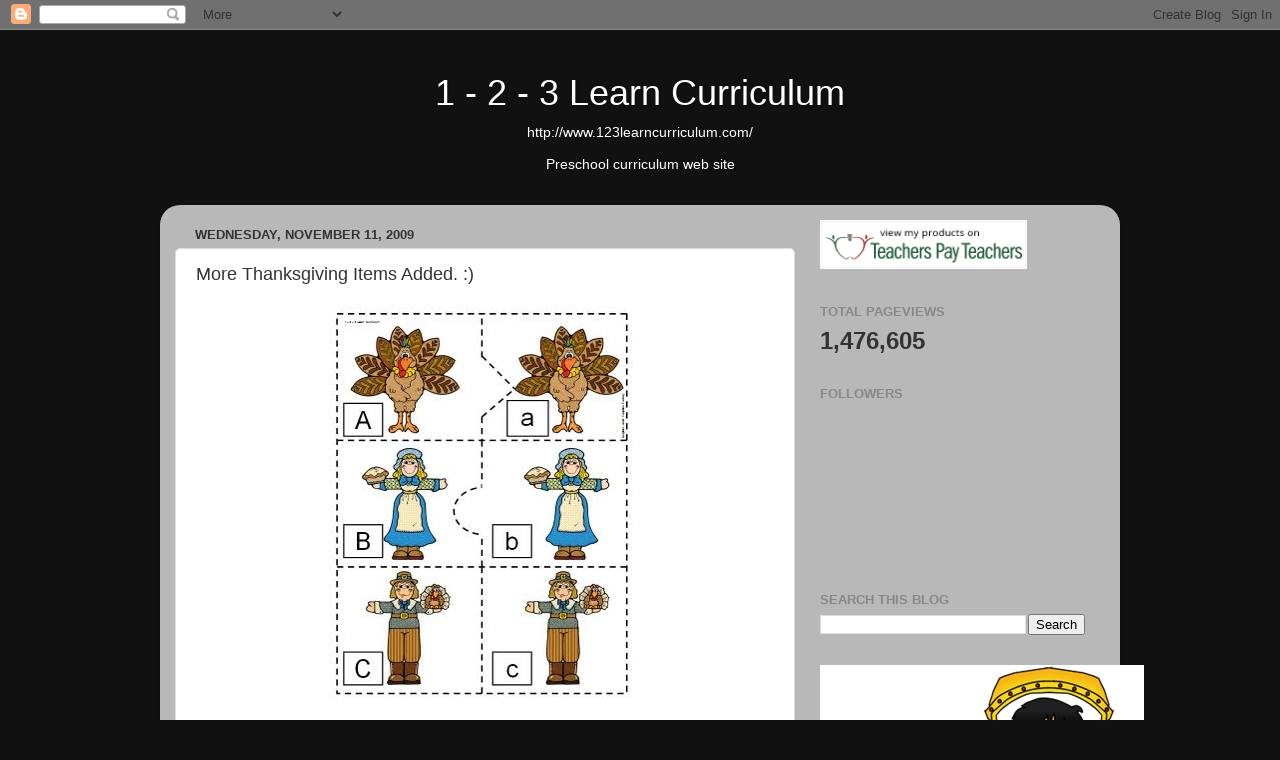

--- FILE ---
content_type: text/html; charset=UTF-8
request_url: https://123learnonline.blogspot.com/2009/11/more-thanksgiving-items-added.html
body_size: 19505
content:
<!DOCTYPE html>
<html class='v2' dir='ltr' lang='en'>
<head>
<link href='https://www.blogger.com/static/v1/widgets/335934321-css_bundle_v2.css' rel='stylesheet' type='text/css'/>
<meta content='width=1100' name='viewport'/>
<meta content='text/html; charset=UTF-8' http-equiv='Content-Type'/>
<meta content='blogger' name='generator'/>
<link href='https://123learnonline.blogspot.com/favicon.ico' rel='icon' type='image/x-icon'/>
<link href='http://123learnonline.blogspot.com/2009/11/more-thanksgiving-items-added.html' rel='canonical'/>
<link rel="alternate" type="application/atom+xml" title="1 - 2 - 3 Learn Curriculum - Atom" href="https://123learnonline.blogspot.com/feeds/posts/default" />
<link rel="alternate" type="application/rss+xml" title="1 - 2 - 3 Learn Curriculum - RSS" href="https://123learnonline.blogspot.com/feeds/posts/default?alt=rss" />
<link rel="service.post" type="application/atom+xml" title="1 - 2 - 3 Learn Curriculum - Atom" href="https://www.blogger.com/feeds/5127699451891716138/posts/default" />

<link rel="alternate" type="application/atom+xml" title="1 - 2 - 3 Learn Curriculum - Atom" href="https://123learnonline.blogspot.com/feeds/3202008531380828885/comments/default" />
<!--Can't find substitution for tag [blog.ieCssRetrofitLinks]-->
<link href='https://blogger.googleusercontent.com/img/b/R29vZ2xl/AVvXsEinMR7lZJ9z1ZtW70x9Z34EWByVDt-lt5gk38ZXLqaKe5EPCIt-y0g1O8WnsnobzKJcDmVgJOfKg_Pb8WUD-H144xKM5BdetbVOP7Hnjg4Ev3lflN97LEERJw6x9rKbU7iL7izwdE3oOSA/s400/abc+puzzle.jpg' rel='image_src'/>
<meta content='http://123learnonline.blogspot.com/2009/11/more-thanksgiving-items-added.html' property='og:url'/>
<meta content='More Thanksgiving Items Added. :)' property='og:title'/>
<meta content=' I have just added ABC Puzzle Cards and Thanksgiving Fun Facts to the 123 Learn ONLINE web site. :) Jean' property='og:description'/>
<meta content='https://blogger.googleusercontent.com/img/b/R29vZ2xl/AVvXsEinMR7lZJ9z1ZtW70x9Z34EWByVDt-lt5gk38ZXLqaKe5EPCIt-y0g1O8WnsnobzKJcDmVgJOfKg_Pb8WUD-H144xKM5BdetbVOP7Hnjg4Ev3lflN97LEERJw6x9rKbU7iL7izwdE3oOSA/w1200-h630-p-k-no-nu/abc+puzzle.jpg' property='og:image'/>
<title>1 - 2 - 3 Learn Curriculum: More Thanksgiving Items Added. :)</title>
<style id='page-skin-1' type='text/css'><!--
/*-----------------------------------------------
Blogger Template Style
Name:     Picture Window
Designer: Blogger
URL:      www.blogger.com
----------------------------------------------- */
/* Content
----------------------------------------------- */
body {
font: normal normal 15px Arial, Tahoma, Helvetica, FreeSans, sans-serif;
color: #333333;
background: #111111 url(//themes.googleusercontent.com/image?id=1OACCYOE0-eoTRTfsBuX1NMN9nz599ufI1Jh0CggPFA_sK80AGkIr8pLtYRpNUKPmwtEa) repeat-x fixed top center;
}
html body .region-inner {
min-width: 0;
max-width: 100%;
width: auto;
}
.content-outer {
font-size: 90%;
}
a:link {
text-decoration:none;
color: #336699;
}
a:visited {
text-decoration:none;
color: #6699cc;
}
a:hover {
text-decoration:underline;
color: #33aaff;
}
.content-outer {
background: transparent none repeat scroll top left;
-moz-border-radius: 0;
-webkit-border-radius: 0;
-goog-ms-border-radius: 0;
border-radius: 0;
-moz-box-shadow: 0 0 0 rgba(0, 0, 0, .15);
-webkit-box-shadow: 0 0 0 rgba(0, 0, 0, .15);
-goog-ms-box-shadow: 0 0 0 rgba(0, 0, 0, .15);
box-shadow: 0 0 0 rgba(0, 0, 0, .15);
margin: 20px auto;
}
.content-inner {
padding: 0;
}
/* Header
----------------------------------------------- */
.header-outer {
background: transparent none repeat-x scroll top left;
_background-image: none;
color: #ffffff;
-moz-border-radius: 0;
-webkit-border-radius: 0;
-goog-ms-border-radius: 0;
border-radius: 0;
}
.Header img, .Header #header-inner {
-moz-border-radius: 0;
-webkit-border-radius: 0;
-goog-ms-border-radius: 0;
border-radius: 0;
}
.header-inner .Header .titlewrapper,
.header-inner .Header .descriptionwrapper {
padding-left: 0;
padding-right: 0;
}
.Header h1 {
font: normal normal 36px Arial, Tahoma, Helvetica, FreeSans, sans-serif;
text-shadow: 1px 1px 3px rgba(0, 0, 0, 0.3);
}
.Header h1 a {
color: #ffffff;
}
.Header .description {
font-size: 130%;
}
/* Tabs
----------------------------------------------- */
.tabs-inner {
margin: .5em 20px 0;
padding: 0;
}
.tabs-inner .section {
margin: 0;
}
.tabs-inner .widget ul {
padding: 0;
background: transparent none repeat scroll bottom;
-moz-border-radius: 0;
-webkit-border-radius: 0;
-goog-ms-border-radius: 0;
border-radius: 0;
}
.tabs-inner .widget li {
border: none;
}
.tabs-inner .widget li a {
display: inline-block;
padding: .5em 1em;
margin-right: .25em;
color: #ffffff;
font: normal normal 15px Arial, Tahoma, Helvetica, FreeSans, sans-serif;
-moz-border-radius: 10px 10px 0 0;
-webkit-border-top-left-radius: 10px;
-webkit-border-top-right-radius: 10px;
-goog-ms-border-radius: 10px 10px 0 0;
border-radius: 10px 10px 0 0;
background: transparent url(https://resources.blogblog.com/blogblog/data/1kt/transparent/black50.png) repeat scroll top left;
border-right: 1px solid transparent;
}
.tabs-inner .widget li:first-child a {
padding-left: 1.25em;
-moz-border-radius-topleft: 10px;
-moz-border-radius-bottomleft: 0;
-webkit-border-top-left-radius: 10px;
-webkit-border-bottom-left-radius: 0;
-goog-ms-border-top-left-radius: 10px;
-goog-ms-border-bottom-left-radius: 0;
border-top-left-radius: 10px;
border-bottom-left-radius: 0;
}
.tabs-inner .widget li.selected a,
.tabs-inner .widget li a:hover {
position: relative;
z-index: 1;
background: transparent url(https://resources.blogblog.com/blogblog/data/1kt/transparent/white80.png) repeat scroll bottom;
color: #336699;
-moz-box-shadow: 0 0 3px rgba(0, 0, 0, .15);
-webkit-box-shadow: 0 0 3px rgba(0, 0, 0, .15);
-goog-ms-box-shadow: 0 0 3px rgba(0, 0, 0, .15);
box-shadow: 0 0 3px rgba(0, 0, 0, .15);
}
/* Headings
----------------------------------------------- */
h2 {
font: bold normal 13px Arial, Tahoma, Helvetica, FreeSans, sans-serif;
text-transform: uppercase;
color: #888888;
margin: .5em 0;
}
/* Main
----------------------------------------------- */
.main-outer {
background: transparent url(https://resources.blogblog.com/blogblog/data/1kt/transparent/white80.png) repeat scroll top left;
-moz-border-radius: 20px 20px 0 0;
-webkit-border-top-left-radius: 20px;
-webkit-border-top-right-radius: 20px;
-webkit-border-bottom-left-radius: 0;
-webkit-border-bottom-right-radius: 0;
-goog-ms-border-radius: 20px 20px 0 0;
border-radius: 20px 20px 0 0;
-moz-box-shadow: 0 1px 3px rgba(0, 0, 0, .15);
-webkit-box-shadow: 0 1px 3px rgba(0, 0, 0, .15);
-goog-ms-box-shadow: 0 1px 3px rgba(0, 0, 0, .15);
box-shadow: 0 1px 3px rgba(0, 0, 0, .15);
}
.main-inner {
padding: 15px 20px 20px;
}
.main-inner .column-center-inner {
padding: 0 0;
}
.main-inner .column-left-inner {
padding-left: 0;
}
.main-inner .column-right-inner {
padding-right: 0;
}
/* Posts
----------------------------------------------- */
h3.post-title {
margin: 0;
font: normal normal 18px Arial, Tahoma, Helvetica, FreeSans, sans-serif;
}
.comments h4 {
margin: 1em 0 0;
font: normal normal 18px Arial, Tahoma, Helvetica, FreeSans, sans-serif;
}
.date-header span {
color: #333333;
}
.post-outer {
background-color: #ffffff;
border: solid 1px #dddddd;
-moz-border-radius: 5px;
-webkit-border-radius: 5px;
border-radius: 5px;
-goog-ms-border-radius: 5px;
padding: 15px 20px;
margin: 0 -20px 20px;
}
.post-body {
line-height: 1.4;
font-size: 110%;
position: relative;
}
.post-header {
margin: 0 0 1.5em;
color: #999999;
line-height: 1.6;
}
.post-footer {
margin: .5em 0 0;
color: #999999;
line-height: 1.6;
}
#blog-pager {
font-size: 140%
}
#comments .comment-author {
padding-top: 1.5em;
border-top: dashed 1px #ccc;
border-top: dashed 1px rgba(128, 128, 128, .5);
background-position: 0 1.5em;
}
#comments .comment-author:first-child {
padding-top: 0;
border-top: none;
}
.avatar-image-container {
margin: .2em 0 0;
}
/* Comments
----------------------------------------------- */
.comments .comments-content .icon.blog-author {
background-repeat: no-repeat;
background-image: url([data-uri]);
}
.comments .comments-content .loadmore a {
border-top: 1px solid #33aaff;
border-bottom: 1px solid #33aaff;
}
.comments .continue {
border-top: 2px solid #33aaff;
}
/* Widgets
----------------------------------------------- */
.widget ul, .widget #ArchiveList ul.flat {
padding: 0;
list-style: none;
}
.widget ul li, .widget #ArchiveList ul.flat li {
border-top: dashed 1px #ccc;
border-top: dashed 1px rgba(128, 128, 128, .5);
}
.widget ul li:first-child, .widget #ArchiveList ul.flat li:first-child {
border-top: none;
}
.widget .post-body ul {
list-style: disc;
}
.widget .post-body ul li {
border: none;
}
/* Footer
----------------------------------------------- */
.footer-outer {
color:#cccccc;
background: transparent url(https://resources.blogblog.com/blogblog/data/1kt/transparent/black50.png) repeat scroll top left;
-moz-border-radius: 0 0 20px 20px;
-webkit-border-top-left-radius: 0;
-webkit-border-top-right-radius: 0;
-webkit-border-bottom-left-radius: 20px;
-webkit-border-bottom-right-radius: 20px;
-goog-ms-border-radius: 0 0 20px 20px;
border-radius: 0 0 20px 20px;
-moz-box-shadow: 0 1px 3px rgba(0, 0, 0, .15);
-webkit-box-shadow: 0 1px 3px rgba(0, 0, 0, .15);
-goog-ms-box-shadow: 0 1px 3px rgba(0, 0, 0, .15);
box-shadow: 0 1px 3px rgba(0, 0, 0, .15);
}
.footer-inner {
padding: 10px 20px 20px;
}
.footer-outer a {
color: #99ccee;
}
.footer-outer a:visited {
color: #77aaee;
}
.footer-outer a:hover {
color: #33aaff;
}
.footer-outer .widget h2 {
color: #aaaaaa;
}
/* Mobile
----------------------------------------------- */
html body.mobile {
height: auto;
}
html body.mobile {
min-height: 480px;
background-size: 100% auto;
}
.mobile .body-fauxcolumn-outer {
background: transparent none repeat scroll top left;
}
html .mobile .mobile-date-outer, html .mobile .blog-pager {
border-bottom: none;
background: transparent url(https://resources.blogblog.com/blogblog/data/1kt/transparent/white80.png) repeat scroll top left;
margin-bottom: 10px;
}
.mobile .date-outer {
background: transparent url(https://resources.blogblog.com/blogblog/data/1kt/transparent/white80.png) repeat scroll top left;
}
.mobile .header-outer, .mobile .main-outer,
.mobile .post-outer, .mobile .footer-outer {
-moz-border-radius: 0;
-webkit-border-radius: 0;
-goog-ms-border-radius: 0;
border-radius: 0;
}
.mobile .content-outer,
.mobile .main-outer,
.mobile .post-outer {
background: inherit;
border: none;
}
.mobile .content-outer {
font-size: 100%;
}
.mobile-link-button {
background-color: #336699;
}
.mobile-link-button a:link, .mobile-link-button a:visited {
color: #ffffff;
}
.mobile-index-contents {
color: #333333;
}
.mobile .tabs-inner .PageList .widget-content {
background: transparent url(https://resources.blogblog.com/blogblog/data/1kt/transparent/white80.png) repeat scroll bottom;
color: #336699;
}
.mobile .tabs-inner .PageList .widget-content .pagelist-arrow {
border-left: 1px solid transparent;
}

--></style>
<style id='template-skin-1' type='text/css'><!--
body {
min-width: 960px;
}
.content-outer, .content-fauxcolumn-outer, .region-inner {
min-width: 960px;
max-width: 960px;
_width: 960px;
}
.main-inner .columns {
padding-left: 0;
padding-right: 310px;
}
.main-inner .fauxcolumn-center-outer {
left: 0;
right: 310px;
/* IE6 does not respect left and right together */
_width: expression(this.parentNode.offsetWidth -
parseInt("0") -
parseInt("310px") + 'px');
}
.main-inner .fauxcolumn-left-outer {
width: 0;
}
.main-inner .fauxcolumn-right-outer {
width: 310px;
}
.main-inner .column-left-outer {
width: 0;
right: 100%;
margin-left: -0;
}
.main-inner .column-right-outer {
width: 310px;
margin-right: -310px;
}
#layout {
min-width: 0;
}
#layout .content-outer {
min-width: 0;
width: 800px;
}
#layout .region-inner {
min-width: 0;
width: auto;
}
body#layout div.add_widget {
padding: 8px;
}
body#layout div.add_widget a {
margin-left: 32px;
}
--></style>
<style>
    body {background-image:url(\/\/themes.googleusercontent.com\/image?id=1OACCYOE0-eoTRTfsBuX1NMN9nz599ufI1Jh0CggPFA_sK80AGkIr8pLtYRpNUKPmwtEa);}
    
@media (max-width: 200px) { body {background-image:url(\/\/themes.googleusercontent.com\/image?id=1OACCYOE0-eoTRTfsBuX1NMN9nz599ufI1Jh0CggPFA_sK80AGkIr8pLtYRpNUKPmwtEa&options=w200);}}
@media (max-width: 400px) and (min-width: 201px) { body {background-image:url(\/\/themes.googleusercontent.com\/image?id=1OACCYOE0-eoTRTfsBuX1NMN9nz599ufI1Jh0CggPFA_sK80AGkIr8pLtYRpNUKPmwtEa&options=w400);}}
@media (max-width: 800px) and (min-width: 401px) { body {background-image:url(\/\/themes.googleusercontent.com\/image?id=1OACCYOE0-eoTRTfsBuX1NMN9nz599ufI1Jh0CggPFA_sK80AGkIr8pLtYRpNUKPmwtEa&options=w800);}}
@media (max-width: 1200px) and (min-width: 801px) { body {background-image:url(\/\/themes.googleusercontent.com\/image?id=1OACCYOE0-eoTRTfsBuX1NMN9nz599ufI1Jh0CggPFA_sK80AGkIr8pLtYRpNUKPmwtEa&options=w1200);}}
/* Last tag covers anything over one higher than the previous max-size cap. */
@media (min-width: 1201px) { body {background-image:url(\/\/themes.googleusercontent.com\/image?id=1OACCYOE0-eoTRTfsBuX1NMN9nz599ufI1Jh0CggPFA_sK80AGkIr8pLtYRpNUKPmwtEa&options=w1600);}}
  </style>
<link href='https://www.blogger.com/dyn-css/authorization.css?targetBlogID=5127699451891716138&amp;zx=6c4b73d4-da4c-4f5f-be16-cdc34bb6e45b' media='none' onload='if(media!=&#39;all&#39;)media=&#39;all&#39;' rel='stylesheet'/><noscript><link href='https://www.blogger.com/dyn-css/authorization.css?targetBlogID=5127699451891716138&amp;zx=6c4b73d4-da4c-4f5f-be16-cdc34bb6e45b' rel='stylesheet'/></noscript>
<meta name='google-adsense-platform-account' content='ca-host-pub-1556223355139109'/>
<meta name='google-adsense-platform-domain' content='blogspot.com'/>

<!-- data-ad-client=ca-pub-0460413605125850 -->

</head>
<body class='loading variant-open'>
<div class='navbar section' id='navbar' name='Navbar'><div class='widget Navbar' data-version='1' id='Navbar1'><script type="text/javascript">
    function setAttributeOnload(object, attribute, val) {
      if(window.addEventListener) {
        window.addEventListener('load',
          function(){ object[attribute] = val; }, false);
      } else {
        window.attachEvent('onload', function(){ object[attribute] = val; });
      }
    }
  </script>
<div id="navbar-iframe-container"></div>
<script type="text/javascript" src="https://apis.google.com/js/platform.js"></script>
<script type="text/javascript">
      gapi.load("gapi.iframes:gapi.iframes.style.bubble", function() {
        if (gapi.iframes && gapi.iframes.getContext) {
          gapi.iframes.getContext().openChild({
              url: 'https://www.blogger.com/navbar/5127699451891716138?po\x3d3202008531380828885\x26origin\x3dhttps://123learnonline.blogspot.com',
              where: document.getElementById("navbar-iframe-container"),
              id: "navbar-iframe"
          });
        }
      });
    </script><script type="text/javascript">
(function() {
var script = document.createElement('script');
script.type = 'text/javascript';
script.src = '//pagead2.googlesyndication.com/pagead/js/google_top_exp.js';
var head = document.getElementsByTagName('head')[0];
if (head) {
head.appendChild(script);
}})();
</script>
</div></div>
<div class='body-fauxcolumns'>
<div class='fauxcolumn-outer body-fauxcolumn-outer'>
<div class='cap-top'>
<div class='cap-left'></div>
<div class='cap-right'></div>
</div>
<div class='fauxborder-left'>
<div class='fauxborder-right'></div>
<div class='fauxcolumn-inner'>
</div>
</div>
<div class='cap-bottom'>
<div class='cap-left'></div>
<div class='cap-right'></div>
</div>
</div>
</div>
<div class='content'>
<div class='content-fauxcolumns'>
<div class='fauxcolumn-outer content-fauxcolumn-outer'>
<div class='cap-top'>
<div class='cap-left'></div>
<div class='cap-right'></div>
</div>
<div class='fauxborder-left'>
<div class='fauxborder-right'></div>
<div class='fauxcolumn-inner'>
</div>
</div>
<div class='cap-bottom'>
<div class='cap-left'></div>
<div class='cap-right'></div>
</div>
</div>
</div>
<div class='content-outer'>
<div class='content-cap-top cap-top'>
<div class='cap-left'></div>
<div class='cap-right'></div>
</div>
<div class='fauxborder-left content-fauxborder-left'>
<div class='fauxborder-right content-fauxborder-right'></div>
<div class='content-inner'>
<header>
<div class='header-outer'>
<div class='header-cap-top cap-top'>
<div class='cap-left'></div>
<div class='cap-right'></div>
</div>
<div class='fauxborder-left header-fauxborder-left'>
<div class='fauxborder-right header-fauxborder-right'></div>
<div class='region-inner header-inner'>
<div class='header section' id='header' name='Header'><div class='widget Header' data-version='1' id='Header1'>
<div id='header-inner'>
<div class='titlewrapper'>
<h1 class='title'>
<a href='https://123learnonline.blogspot.com/'>
<center>1 - 2 - 3 Learn Curriculum</center>
</a>
</h1>
</div>
<div class='descriptionwrapper'>
<p class='description'><span><center>http://www.123learncurriculum.com/</center>
<p>
<center>Preschool curriculum web site</center>
<p></p></p></span></p>
</div>
</div>
</div></div>
</div>
</div>
<div class='header-cap-bottom cap-bottom'>
<div class='cap-left'></div>
<div class='cap-right'></div>
</div>
</div>
</header>
<div class='tabs-outer'>
<div class='tabs-cap-top cap-top'>
<div class='cap-left'></div>
<div class='cap-right'></div>
</div>
<div class='fauxborder-left tabs-fauxborder-left'>
<div class='fauxborder-right tabs-fauxborder-right'></div>
<div class='region-inner tabs-inner'>
<div class='tabs no-items section' id='crosscol' name='Cross-Column'></div>
<div class='tabs no-items section' id='crosscol-overflow' name='Cross-Column 2'></div>
</div>
</div>
<div class='tabs-cap-bottom cap-bottom'>
<div class='cap-left'></div>
<div class='cap-right'></div>
</div>
</div>
<div class='main-outer'>
<div class='main-cap-top cap-top'>
<div class='cap-left'></div>
<div class='cap-right'></div>
</div>
<div class='fauxborder-left main-fauxborder-left'>
<div class='fauxborder-right main-fauxborder-right'></div>
<div class='region-inner main-inner'>
<div class='columns fauxcolumns'>
<div class='fauxcolumn-outer fauxcolumn-center-outer'>
<div class='cap-top'>
<div class='cap-left'></div>
<div class='cap-right'></div>
</div>
<div class='fauxborder-left'>
<div class='fauxborder-right'></div>
<div class='fauxcolumn-inner'>
</div>
</div>
<div class='cap-bottom'>
<div class='cap-left'></div>
<div class='cap-right'></div>
</div>
</div>
<div class='fauxcolumn-outer fauxcolumn-left-outer'>
<div class='cap-top'>
<div class='cap-left'></div>
<div class='cap-right'></div>
</div>
<div class='fauxborder-left'>
<div class='fauxborder-right'></div>
<div class='fauxcolumn-inner'>
</div>
</div>
<div class='cap-bottom'>
<div class='cap-left'></div>
<div class='cap-right'></div>
</div>
</div>
<div class='fauxcolumn-outer fauxcolumn-right-outer'>
<div class='cap-top'>
<div class='cap-left'></div>
<div class='cap-right'></div>
</div>
<div class='fauxborder-left'>
<div class='fauxborder-right'></div>
<div class='fauxcolumn-inner'>
</div>
</div>
<div class='cap-bottom'>
<div class='cap-left'></div>
<div class='cap-right'></div>
</div>
</div>
<!-- corrects IE6 width calculation -->
<div class='columns-inner'>
<div class='column-center-outer'>
<div class='column-center-inner'>
<div class='main section' id='main' name='Main'><div class='widget Blog' data-version='1' id='Blog1'>
<div class='blog-posts hfeed'>

          <div class="date-outer">
        
<h2 class='date-header'><span>Wednesday, November 11, 2009</span></h2>

          <div class="date-posts">
        
<div class='post-outer'>
<div class='post hentry uncustomized-post-template' itemprop='blogPost' itemscope='itemscope' itemtype='http://schema.org/BlogPosting'>
<meta content='https://blogger.googleusercontent.com/img/b/R29vZ2xl/AVvXsEinMR7lZJ9z1ZtW70x9Z34EWByVDt-lt5gk38ZXLqaKe5EPCIt-y0g1O8WnsnobzKJcDmVgJOfKg_Pb8WUD-H144xKM5BdetbVOP7Hnjg4Ev3lflN97LEERJw6x9rKbU7iL7izwdE3oOSA/s400/abc+puzzle.jpg' itemprop='image_url'/>
<meta content='5127699451891716138' itemprop='blogId'/>
<meta content='3202008531380828885' itemprop='postId'/>
<a name='3202008531380828885'></a>
<h3 class='post-title entry-title' itemprop='name'>
More Thanksgiving Items Added. :)
</h3>
<div class='post-header'>
<div class='post-header-line-1'></div>
</div>
<div class='post-body entry-content' id='post-body-3202008531380828885' itemprop='description articleBody'>
<a href="https://blogger.googleusercontent.com/img/b/R29vZ2xl/AVvXsEinMR7lZJ9z1ZtW70x9Z34EWByVDt-lt5gk38ZXLqaKe5EPCIt-y0g1O8WnsnobzKJcDmVgJOfKg_Pb8WUD-H144xKM5BdetbVOP7Hnjg4Ev3lflN97LEERJw6x9rKbU7iL7izwdE3oOSA/s1600-h/abc+puzzle.jpg"><img alt="" border="0" id="BLOGGER_PHOTO_ID_5402943617714605986" src="https://blogger.googleusercontent.com/img/b/R29vZ2xl/AVvXsEinMR7lZJ9z1ZtW70x9Z34EWByVDt-lt5gk38ZXLqaKe5EPCIt-y0g1O8WnsnobzKJcDmVgJOfKg_Pb8WUD-H144xKM5BdetbVOP7Hnjg4Ev3lflN97LEERJw6x9rKbU7iL7izwdE3oOSA/s400/abc+puzzle.jpg" style="DISPLAY: block; MARGIN: 0px auto 10px; WIDTH: 312px; CURSOR: hand; HEIGHT: 400px; TEXT-ALIGN: center" /></a><span style="font-family:georgia;font-size:130%;"> I have just added ABC Puzzle Cards and Thanksgiving Fun Facts to the 123 Learn ONLINE web site. :)</span><br /><span style="font-family:georgia;font-size:130%;">Jean</span><br /><div></div>
<div style='clear: both;'></div>
</div>
<div class='post-footer'>
<div class='post-footer-line post-footer-line-1'>
<span class='post-author vcard'>
Posted by
<span class='fn' itemprop='author' itemscope='itemscope' itemtype='http://schema.org/Person'>
<meta content='https://www.blogger.com/profile/11356989746470714331' itemprop='url'/>
<a class='g-profile' href='https://www.blogger.com/profile/11356989746470714331' rel='author' title='author profile'>
<span itemprop='name'>123 Learn ONLINE Preschool Curriculum</span>
</a>
</span>
</span>
<span class='post-timestamp'>
at
<meta content='http://123learnonline.blogspot.com/2009/11/more-thanksgiving-items-added.html' itemprop='url'/>
<a class='timestamp-link' href='https://123learnonline.blogspot.com/2009/11/more-thanksgiving-items-added.html' rel='bookmark' title='permanent link'><abbr class='published' itemprop='datePublished' title='2009-11-11T12:20:00-08:00'>12:20&#8239;PM</abbr></a>
</span>
<span class='post-comment-link'>
</span>
<span class='post-icons'>
<span class='item-action'>
<a href='https://www.blogger.com/email-post/5127699451891716138/3202008531380828885' title='Email Post'>
<img alt='' class='icon-action' height='13' src='https://resources.blogblog.com/img/icon18_email.gif' width='18'/>
</a>
</span>
<span class='item-control blog-admin pid-777821311'>
<a href='https://www.blogger.com/post-edit.g?blogID=5127699451891716138&postID=3202008531380828885&from=pencil' title='Edit Post'>
<img alt='' class='icon-action' height='18' src='https://resources.blogblog.com/img/icon18_edit_allbkg.gif' width='18'/>
</a>
</span>
</span>
<div class='post-share-buttons goog-inline-block'>
<a class='goog-inline-block share-button sb-email' href='https://www.blogger.com/share-post.g?blogID=5127699451891716138&postID=3202008531380828885&target=email' target='_blank' title='Email This'><span class='share-button-link-text'>Email This</span></a><a class='goog-inline-block share-button sb-blog' href='https://www.blogger.com/share-post.g?blogID=5127699451891716138&postID=3202008531380828885&target=blog' onclick='window.open(this.href, "_blank", "height=270,width=475"); return false;' target='_blank' title='BlogThis!'><span class='share-button-link-text'>BlogThis!</span></a><a class='goog-inline-block share-button sb-twitter' href='https://www.blogger.com/share-post.g?blogID=5127699451891716138&postID=3202008531380828885&target=twitter' target='_blank' title='Share to X'><span class='share-button-link-text'>Share to X</span></a><a class='goog-inline-block share-button sb-facebook' href='https://www.blogger.com/share-post.g?blogID=5127699451891716138&postID=3202008531380828885&target=facebook' onclick='window.open(this.href, "_blank", "height=430,width=640"); return false;' target='_blank' title='Share to Facebook'><span class='share-button-link-text'>Share to Facebook</span></a><a class='goog-inline-block share-button sb-pinterest' href='https://www.blogger.com/share-post.g?blogID=5127699451891716138&postID=3202008531380828885&target=pinterest' target='_blank' title='Share to Pinterest'><span class='share-button-link-text'>Share to Pinterest</span></a>
</div>
</div>
<div class='post-footer-line post-footer-line-2'>
<span class='post-labels'>
</span>
</div>
<div class='post-footer-line post-footer-line-3'>
<span class='post-location'>
</span>
</div>
</div>
</div>
<div class='comments' id='comments'>
<a name='comments'></a>
<h4>No comments:</h4>
<div id='Blog1_comments-block-wrapper'>
<dl class='avatar-comment-indent' id='comments-block'>
</dl>
</div>
<p class='comment-footer'>
<div class='comment-form'>
<a name='comment-form'></a>
<h4 id='comment-post-message'>Post a Comment</h4>
<p>
</p>
<a href='https://www.blogger.com/comment/frame/5127699451891716138?po=3202008531380828885&hl=en&saa=85391&origin=https://123learnonline.blogspot.com' id='comment-editor-src'></a>
<iframe allowtransparency='true' class='blogger-iframe-colorize blogger-comment-from-post' frameborder='0' height='410px' id='comment-editor' name='comment-editor' src='' width='100%'></iframe>
<script src='https://www.blogger.com/static/v1/jsbin/2830521187-comment_from_post_iframe.js' type='text/javascript'></script>
<script type='text/javascript'>
      BLOG_CMT_createIframe('https://www.blogger.com/rpc_relay.html');
    </script>
</div>
</p>
</div>
</div>

        </div></div>
      
</div>
<div class='blog-pager' id='blog-pager'>
<span id='blog-pager-newer-link'>
<a class='blog-pager-newer-link' href='https://123learnonline.blogspot.com/2009/11/manners.html' id='Blog1_blog-pager-newer-link' title='Newer Post'>Newer Post</a>
</span>
<span id='blog-pager-older-link'>
<a class='blog-pager-older-link' href='https://123learnonline.blogspot.com/2009/11/more-file-folder-games-added.html' id='Blog1_blog-pager-older-link' title='Older Post'>Older Post</a>
</span>
<a class='home-link' href='https://123learnonline.blogspot.com/'>Home</a>
</div>
<div class='clear'></div>
<div class='post-feeds'>
<div class='feed-links'>
Subscribe to:
<a class='feed-link' href='https://123learnonline.blogspot.com/feeds/3202008531380828885/comments/default' target='_blank' type='application/atom+xml'>Post Comments (Atom)</a>
</div>
</div>
</div></div>
</div>
</div>
<div class='column-left-outer'>
<div class='column-left-inner'>
<aside>
</aside>
</div>
</div>
<div class='column-right-outer'>
<div class='column-right-inner'>
<aside>
<div class='sidebar section' id='sidebar-right-1'><div class='widget HTML' data-version='1' id='HTML10'>
<div class='widget-content'>
<a href="http://www.teacherspayteachers.com/Store/1-2-3-Learn-Curriculum/"><img src="https://lh3.googleusercontent.com/blogger_img_proxy/AEn0k_uy1GUgMdZ_YXA_Vxugj0P7mdT1RbPPlg92S3TCYwaZhnwxgujlomGNrz-QPB93aCg8wF5P23JJg8uuewKcL-smkgEUxHgw1VXRgUPQ8sSr9Uo4D3CzF0Xzh3aFu5yuwUYHBrd4dQ1liSbyqe9l=s0-d" border="0" width="207" height="49" alt="Pre-K - TeachersPayTeachers.com"></a>
</div>
<div class='clear'></div>
</div><div class='widget Stats' data-version='1' id='Stats1'>
<h2>Total Pageviews</h2>
<div class='widget-content'>
<div id='Stats1_content' style='display: none;'>
<span class='counter-wrapper text-counter-wrapper' id='Stats1_totalCount'>
</span>
<div class='clear'></div>
</div>
</div>
</div><div class='widget Followers' data-version='1' id='Followers1'>
<h2 class='title'>Followers</h2>
<div class='widget-content'>
<div id='Followers1-wrapper'>
<div style='margin-right:2px;'>
<div><script type="text/javascript" src="https://apis.google.com/js/platform.js"></script>
<div id="followers-iframe-container"></div>
<script type="text/javascript">
    window.followersIframe = null;
    function followersIframeOpen(url) {
      gapi.load("gapi.iframes", function() {
        if (gapi.iframes && gapi.iframes.getContext) {
          window.followersIframe = gapi.iframes.getContext().openChild({
            url: url,
            where: document.getElementById("followers-iframe-container"),
            messageHandlersFilter: gapi.iframes.CROSS_ORIGIN_IFRAMES_FILTER,
            messageHandlers: {
              '_ready': function(obj) {
                window.followersIframe.getIframeEl().height = obj.height;
              },
              'reset': function() {
                window.followersIframe.close();
                followersIframeOpen("https://www.blogger.com/followers/frame/5127699451891716138?colors\x3dCgt0cmFuc3BhcmVudBILdHJhbnNwYXJlbnQaByMzMzMzMzMiByMzMzY2OTkqC3RyYW5zcGFyZW50MgcjODg4ODg4OgcjMzMzMzMzQgcjMzM2Njk5SgcjMDAwMDAwUgcjMzM2Njk5Wgt0cmFuc3BhcmVudA%3D%3D\x26pageSize\x3d21\x26hl\x3den\x26origin\x3dhttps://123learnonline.blogspot.com");
              },
              'open': function(url) {
                window.followersIframe.close();
                followersIframeOpen(url);
              }
            }
          });
        }
      });
    }
    followersIframeOpen("https://www.blogger.com/followers/frame/5127699451891716138?colors\x3dCgt0cmFuc3BhcmVudBILdHJhbnNwYXJlbnQaByMzMzMzMzMiByMzMzY2OTkqC3RyYW5zcGFyZW50MgcjODg4ODg4OgcjMzMzMzMzQgcjMzM2Njk5SgcjMDAwMDAwUgcjMzM2Njk5Wgt0cmFuc3BhcmVudA%3D%3D\x26pageSize\x3d21\x26hl\x3den\x26origin\x3dhttps://123learnonline.blogspot.com");
  </script></div>
</div>
</div>
<div class='clear'></div>
</div>
</div><div class='widget BlogSearch' data-version='1' id='BlogSearch1'>
<h2 class='title'>Search This Blog</h2>
<div class='widget-content'>
<div id='BlogSearch1_form'>
<form action='https://123learnonline.blogspot.com/search' class='gsc-search-box' target='_top'>
<table cellpadding='0' cellspacing='0' class='gsc-search-box'>
<tbody>
<tr>
<td class='gsc-input'>
<input autocomplete='off' class='gsc-input' name='q' size='10' title='search' type='text' value=''/>
</td>
<td class='gsc-search-button'>
<input class='gsc-search-button' title='search' type='submit' value='Search'/>
</td>
</tr>
</tbody>
</table>
</form>
</div>
</div>
<div class='clear'></div>
</div><div class='widget Image' data-version='1' id='Image26'>
<div class='widget-content'>
<img alt='' height='205' id='Image26_img' src='https://blogger.googleusercontent.com/img/b/R29vZ2xl/AVvXsEg9D208GVb7r6kHEduy4JuDlrvlUEQfCyEgHkfeeH_S83VFwHufbL9RQnpI8YcwhuVr9m9CZDsJ-Hd7CLdv8oGfYm2gVSSl6-SInJUyCaXqjIvMF79INbEugaxN-vS25IHT9iO5t14VTx8/s1600/123learncurriculum3.png' width='324'/>
<br/>
</div>
<div class='clear'></div>
</div><div class='widget HTML' data-version='1' id='HTML7'>
<div class='widget-content'>
<center><font size="5"><font color=
ff0000">Grab My Button</font></font></center>
<p>
<center><div style="border: 0px solid; overflow: auto; height: 50px; width: 125px; color:black; background-color: white;">&lt;a href="http://123learnonline.blogspot.com/"&gt;&lt;img src="http://s95.photobucket.com/albums/l135/jeanieb506/?action=view&current=123learncurriculum2.png" border="0" alt="1 - 2 - 3 Learn Curriculum"&gt;&lt;/a&gt;</div></center></p>
<center>
<b>To add my button to your blog:</b>
<p>

1. Copy the html in the box above.
<p>
2. Go to your Layout page under Page Elements and click on Add a Gadget in your sidebar.
<p>
3. Choose HTML/ JavaScript.
<p>
4. Paste the html into the pop-up window.
<p>
5. Click Save! </p></p></p></p></p></center>
</div>
<div class='clear'></div>
</div><div class='widget Image' data-version='1' id='Image35'>
<h2>Halloween Magnet Sheets</h2>
<div class='widget-content'>
<img alt='Halloween Magnet Sheets' height='202' id='Image35_img' src='https://blogger.googleusercontent.com/img/b/R29vZ2xl/AVvXsEhzL1Byg8Kq_Y3P8r4-ix0gxWO8oNWvfnWfyGrvbNic369RNt8nPfwMKaIGySR1ID-z2R1W6N4LB81iY98dOgKBZdWqm3AHpetaF4QFAg10vkahCLn_7xBJryusA4VHfZ-IM8TMTcQd9uA/s300/IMG_0784.JPG' width='300'/>
<br/>
</div>
<div class='clear'></div>
</div><div class='widget Image' data-version='1' id='Image34'>
<h2>More Fall Magnet Sheets</h2>
<div class='widget-content'>
<img alt='More Fall Magnet Sheets' height='292' id='Image34_img' src='https://blogger.googleusercontent.com/img/b/R29vZ2xl/AVvXsEjprlaHo29tsbPSAA_tQJyqdiHeOugsDel-3Bwq73WLelWc6xdhKoSykx_kOInFyhLQZsnmbxp4bYFWyhkZO5pyqCNa-pBedEFkW8nZUACpOMR5uXM6DGN7dhQI4_tDw6BLohAPdXYPOkM/s300/IMG_0780.JPG' width='300'/>
<br/>
</div>
<div class='clear'></div>
</div><div class='widget Image' data-version='1' id='Image33'>
<h2>Fall Magnet Counting Sheets</h2>
<div class='widget-content'>
<img alt='Fall Magnet Counting Sheets' height='174' id='Image33_img' src='https://blogger.googleusercontent.com/img/b/R29vZ2xl/AVvXsEg99V55gMGNSgL0itBI78QgUVs5xi49iVbLMpiCd3hPma_BNDTZIyKqCBV9BnocjYWHRhwG6hesCRAZdPfa9JmZJx5EY4rxreHpOvT-SEJ-Rp5XKR1P8KNLqFZdT8PN0TpqYH6fsxiMF_Q/s300/IMG_0766.JPG' width='300'/>
<br/>
</div>
<div class='clear'></div>
</div><div class='widget Image' data-version='1' id='Image32'>
<h2>Fall Magnet Counting Sheets</h2>
<div class='widget-content'>
<img alt='Fall Magnet Counting Sheets' height='164' id='Image32_img' src='https://blogger.googleusercontent.com/img/b/R29vZ2xl/AVvXsEiKsoCgz20QdJ1gunHlZgY7HPVdidwxod9-hInhMw_cRmVhM4lzNuIDcHV7T3fxLGvxlKEAlxaCDkm7ZL9SBW9t73k8S5AL21RRoq0dWxHYojFo2L1d_bYQoexaH9ySPEzgqhzUCcfJnCM/s300/IMG_0767.JPG' width='300'/>
<br/>
</div>
<div class='clear'></div>
</div><div class='widget HTML' data-version='1' id='HTML8'>
<div class='widget-content'>
<script>document.write(unescape("%3Cstyle%20type%3D%22text/css%22%3Ebody%7Bbackground-image%3Aurl%28%22http%3A//backgrounds.blogdesignsbydani.com/JustSoScrappy/Chalkboard.jpg%20%22%29%3Bbackground-position%3Acenter%3B%20background-repeat%3A%20no-repeat%3B%20background-attachment%3A%20fixed%3B%7D%3C/style%3E%20%3Cdiv%20id%3D%22tag%22%20style%3D%22position%3Aabsolute%3B%20left%3A0px%3Btop%3A30px%3B%20width%3A150px%3B%20height%3A50px%3B%22%3E%3Ca%20target%3D%22_blank%22%20href%3D%22http%3A//www.blogdesignsbydani.blogspot.com%22%20title%3D%22http%3A//blogdesignsbydani.blogspot.com%22%3E%3Cimg%20border%3D%220%22%20src%3D%22http%3A//backgrounds.blogdesignsbydani.com/tags/DaniBlacknWhite.png%22/%3E%20%3C/a%3E%3C/div%3E"))</script>
</div>
<div class='clear'></div>
</div><div class='widget HTML' data-version='1' id='HTML1'>
<div class='widget-content'>
<center><a href="http://therempels4.blogspot.com/"><img src="https://lh3.googleusercontent.com/blogger_img_proxy/AEn0k_tf1ojHgMJXKp-GOmadwHucv6wKXfsVLIthaSdx5D4rzHxId7VG7Mu9EP5TkN7LrY7xWAwsoDIHNAwrfkxTH9uOyys6Tt1PCFHD_zK4JC-NY3uP-2RF3F2VQhm8_efDBco5CZ9KNaFb-TIgIJA=s0-d" border="0" alt="Photobucket"></a></center>
</div>
<div class='clear'></div>
</div><div class='widget HTML' data-version='1' id='HTML9'>
<div class='widget-content'>
<center><a href=http://www.blogdesignsbydani.com/><img src="https://lh3.googleusercontent.com/blogger_img_proxy/AEn0k_vZ_HPxyHtBeGqPQsOzc7nAcRQTL_ZTJ29QXK1ZrySO9z30ZeOXeIrVVzYkyqwa-8LalLYMStjoRQc6HPg8yu6GbVL6ZLml8YGDFMpC9k2hEDSUTJS6mvuns6cwxr3dcPKchnwwFVHU0fnKVMw=s0-d"></a></center>
</div>
<div class='clear'></div>
</div><div class='widget Image' data-version='1' id='Image28'>
<h2>School Days Lapbook</h2>
<div class='widget-content'>
<img alt='School Days Lapbook' height='165' id='Image28_img' src='https://blogger.googleusercontent.com/img/b/R29vZ2xl/AVvXsEhR78MevdBQ6U1cFOqbx1ggxrMbuOAVzKoMgykFKcHLMesAAgKLDWjCc4_frD97MGKtGwZZwn8b0N93omDiSkk9oxVFH4-mwD1jVFyJxGxdeAOiCU0_SUV3ZIcaxhpkUDhiVpubnIUU9P8/s300/IMG_0648.JPG' width='300'/>
<br/>
</div>
<div class='clear'></div>
</div><div class='widget Image' data-version='1' id='Image29'>
<h2>School Days Lapbook</h2>
<div class='widget-content'>
<img alt='School Days Lapbook' height='300' id='Image29_img' src='https://blogger.googleusercontent.com/img/b/R29vZ2xl/AVvXsEjDnCjNpsL45TUfxapapxVoxGkOVNnKylwbK9Av1f08QzyNrPWH5w06JVffvBK62Ax5df1Lc6WL9bEL_ClnhBLkgvrvNVFmLqe7OMVUscsfnvYelITDfHkIk1fE3UhPCmQEvz6jYWgaAXA/s300/IMG_0649.JPG' width='295'/>
<br/>
</div>
<div class='clear'></div>
</div><div class='widget Image' data-version='1' id='Image30'>
<h2>School days Lapbook</h2>
<div class='widget-content'>
<img alt='School days Lapbook' height='300' id='Image30_img' src='https://blogger.googleusercontent.com/img/b/R29vZ2xl/AVvXsEhiIlOgjYytQ4-U-6Nx0MlS1t8xviRyqOiFGlLdq6dJXUqMdnaakdxEHxVj53sIZ34SUgeXxpoeyUUR9uzb-GIvqMIEDEF7MKu_Dhp07wEQYfDdNeGBL5mBKLX-KIBg2DIhZ_cO0PKynMo/s300/IMG_0650.JPG' width='239'/>
<br/>
</div>
<div class='clear'></div>
</div><div class='widget Image' data-version='1' id='Image31'>
<h2>School Days Lapbook</h2>
<div class='widget-content'>
<img alt='School Days Lapbook' height='269' id='Image31_img' src='https://blogger.googleusercontent.com/img/b/R29vZ2xl/AVvXsEjvKH3OygLjtKWUj86ujwAeZsjAriwlYjBF5HDFbJKLCTcfv-ubIGVI_CQ3onwyb6YWOSPzfebBl161GJfStyT0jF8dQFzpnWj1c5lkdNkAQCqwVIpZKT9r1Kqh575aEUFrBywQmy8Aecs/s300/IMG_0651.JPG' width='300'/>
<br/>
</div>
<div class='clear'></div>
</div><div class='widget Image' data-version='1' id='Image27'>
<h2>Apple Magnet Sheets</h2>
<div class='widget-content'>
<img alt='Apple Magnet Sheets' height='245' id='Image27_img' src='https://blogger.googleusercontent.com/img/b/R29vZ2xl/AVvXsEi3tlHodRVpJoV1bghDp5bFQ5E2cVDq7dobQRM3rJbGrlH8He6XLd2CQT4A-iRxvHHxg6D7y3fQWQOVM1zLUsPWz-hGYYnuyXnbN2Cc1C_i66-zCO7KQiVdl7hz0o2V8Q7lOsxTnFJnDjE/s300/IMG_0582.JPG' width='300'/>
<br/>
</div>
<div class='clear'></div>
</div><div class='widget HTML' data-version='1' id='HTML4'>
<h2 class='title'><b>Favorite Books at Treasures of the Heart Preschool and Child Care</b></h2>
<div class='widget-content'>
We have weekly themed books that we pull out each week to go with our curriculum, but some books are in our library for the children to pick and read from any time during the day.
Below is a list of some of our favorites!
<p>
<iframe src="http://rcm.amazon.com/e/cm?lt1=_blank&amp;bc1=000000&amp;IS2=1&amp;bg1=FFFFFF&amp;fc1=000000&amp;lc1=0000FF&amp;t=123leacur-20&amp;o=1&amp;p=8&amp;l=as4&amp;m=amazon&amp;f=ifr&amp;ref=ss_til&amp;asins=0316015482" style="width:120px;height:240px;" marginwidth="0" marginheight="0" scrolling="no" frameborder="0"></iframe> <iframe src="http://rcm.amazon.com/e/cm?lt1=_blank&amp;bc1=000000&amp;IS2=1&amp;bg1=FFFFFF&amp;fc1=000000&amp;lc1=0000FF&amp;t=123leacur-20&amp;o=1&amp;p=8&amp;l=as4&amp;m=amazon&amp;f=ifr&amp;ref=ss_til&amp;asins=0545243386" style="width:120px;height:240px;" marginwidth="0" marginheight="0" scrolling="no" frameborder="0"></iframe>

</p>
<iframe src="http://rcm.amazon.com/e/cm?lt1=_blank&bc1=000000&IS2=1&bg1=FFFFFF&fc1=000000&lc1=0000FF&t=123leacur-20&o=1&p=8&l=as4&m=amazon&f=ifr&ref=ss_til&asins=0763648078" style="width:120px;height:240px;" scrolling="no" marginwidth="0" marginheight="0" frameborder="0"></iframe> <iframe src="http://rcm.amazon.com/e/cm?lt1=_blank&bc1=000000&IS2=1&bg1=FFFFFF&fc1=000000&lc1=0000FF&t=123leacur-20&o=1&p=8&l=as4&m=amazon&f=ifr&ref=ss_til&asins=0825305543" style="width:120px;height:240px;" scrolling="no" marginwidth="0" marginheight="0" frameborder="0"></iframe>
</div>
<div class='clear'></div>
</div>
<div class='widget HTML' data-version='1' id='HTML6'>
<div class='widget-content'>
<center><a href="http://mytargettreasures.blogspot.com/"><img border="0" src="https://lh3.googleusercontent.com/blogger_img_proxy/AEn0k_u9TfUSlY9M9kKf1PykTVuXvR7tX8BVJMdyucL2y8QAbp44U5tw-4I3xbdi8bnbEHpUih_Mu9J89Ts8nTb2MUPZuFvxBeMG27QSP6jz5QGy3rIJtTz3orKKIRp-mZWya59DEFRfeFT2IKc=s0-d"></a></center>
</div>
<div class='clear'></div>
</div><div class='widget Image' data-version='1' id='Image25'>
<h2>School Days Magnet Sheet</h2>
<div class='widget-content'>
<img alt='School Days Magnet Sheet' height='282' id='Image25_img' src='https://blogger.googleusercontent.com/img/b/R29vZ2xl/AVvXsEgpjsIa0ESm6JJmP2aY-p9_Nkxw8g3e9rhULNSmGyMfWy6xBMwCW5uYWRpo1DSB2G84noFgQq0FNhxwFeu3F9uDgjwlLeM6KiY1Bdsxtvq1WXTtdGgbgDM39MI37xbUhgeBed3W5gMiyA8/s350/150_9111.JPG' width='350'/>
<br/>
</div>
<div class='clear'></div>
</div><div class='widget AdSense' data-version='1' id='AdSense1'>
<div class='widget-content'>
<script type="text/javascript"><!--
google_ad_client="pub-0460413605125850";
google_ad_host="pub-1556223355139109";
google_alternate_ad_url="http://img2.blogblog.com/img/blogger_ad.html";
google_ad_width=250;
google_ad_height=250;
google_ad_format="250x250_as";
google_ad_type="text_image";
google_ad_host_channel="0001";
google_color_border="FFFFFF";
google_color_bg="FFFFFF";
google_color_link="000000";
google_color_url="2288BB";
google_color_text="222222";
//--></script>
<script type="text/javascript" src="//pagead2.googlesyndication.com/pagead/show_ads.js">
</script>
<div class='clear'></div>
</div>
</div><div class='widget Image' data-version='1' id='Image24'>
<h2>The finished 4th of July Shirts</h2>
<div class='widget-content'>
<img alt='The finished 4th of July Shirts' height='215' id='Image24_img' src='https://blogger.googleusercontent.com/img/b/R29vZ2xl/AVvXsEg-6Iep3_BX7jouZVCJ3adOI3mBhXwLtN9VKyWFe5WTArWhP81iyPGjV6VqypaUCTWcZ_gyyGW7mBK_sF4hw-vaWo5uqDn0nkiNhigM1HerFQhwkUJcqq6Pr-ss1VCJKWPwFOAxfMeOL4k/s350/IMG_0173.JPG' width='350'/>
<br/>
</div>
<div class='clear'></div>
</div><div class='widget Image' data-version='1' id='Image23'>
<h2>4th of July Shirts - Drying</h2>
<div class='widget-content'>
<img alt='4th of July Shirts - Drying' height='168' id='Image23_img' src='https://blogger.googleusercontent.com/img/b/R29vZ2xl/AVvXsEjvOtB6JbMJzLNar3OXZFyXiPMjf1ku-O7s7YiHUBihcWFxp5UQ9vKzgUT7W2f8O_adJn00WwXL35puko1xYCy9a7x8eFV-Uf8iQ1HlmxohLdcRwYwQVWNtmKFJLX8YzkLE-vUBFZiSg9g/s350/IMG_0136.JPG' width='350'/>
<br/>
</div>
<div class='clear'></div>
</div><div class='widget Image' data-version='1' id='Image22'>
<h2>Father's Day Car Washing Bucket</h2>
<div class='widget-content'>
<img alt='Father&#39;s Day Car Washing Bucket' height='252' id='Image22_img' src='https://blogger.googleusercontent.com/img/b/R29vZ2xl/AVvXsEhFwjE29ypqhtI_KulCITLNtXmg3ZmZfbB-2TKcsiExfM-X0HnQoWChyphenhyphenFGHyEg8uz6jptpHCPkO4ZL8U9uMuqCM_JukEg-sA-3E-4Gol_VYtM_ep8n3NtP08ZCpYPLanmS3JXrRxAX7adI/s254/146_8901.JPG' width='254'/>
<br/>
</div>
<div class='clear'></div>
</div><div class='widget Image' data-version='1' id='Image21'>
<h2>Lion and Elephant Spinner</h2>
<div class='widget-content'>
<img alt='Lion and Elephant Spinner' height='250' id='Image21_img' src='https://blogger.googleusercontent.com/img/b/R29vZ2xl/AVvXsEjG0yHhVe6RD1s0QHsz7jNcvTleh7J2QnrM4LNhNTDRp8J9D4AIlLqyQBSMHTky_qaXRNyLwyIokBrF7a6qhKo7O6JrUGXrOhPVOes05qgO-pzFzRM7MfZUencm1PK1BOqUZ7EDyBBmDIc/s254/144_8878.JPG' width='254'/>
<br/>
</div>
<div class='clear'></div>
</div><div class='widget HTML' data-version='1' id='HTML3'>
<h2 class='title'>Favorite Music at Treasures of the Heart Preschool and Child Care</h2>
<div class='widget-content'>
<iframe src="http://rcm.amazon.com/e/cm?lt1=_blank&amp;bc1=000000&amp;IS2=1&amp;bg1=FFFFFF&amp;fc1=000000&amp;lc1=0000FF&amp;t=123leacur-20&amp;o=1&amp;p=8&amp;l=as4&amp;m=amazon&amp;f=ifr&amp;ref=ss_til&amp;asins=B000001Z1O" style="width:120px;height:240px;" marginwidth="0" marginheight="0" scrolling="no" frameborder="0"></iframe>
<iframe src="http://rcm.amazon.com/e/cm?lt1=_blank&amp;bc1=000000&amp;IS2=1&amp;bg1=FFFFFF&amp;fc1=000000&amp;lc1=0000FF&amp;t=123leacur-20&amp;o=1&amp;p=8&amp;l=as4&amp;m=amazon&amp;f=ifr&amp;ref=ss_til&amp;asins=B001AZ2HJQ" style="width:120px;height:240px;" marginwidth="0" marginheight="0" scrolling="no" frameborder="0"></iframe>
</div>
<div class='clear'></div>
</div><div class='widget Image' data-version='1' id='Image20'>
<h2>St. Patrick's Potty Training Form</h2>
<div class='widget-content'>
<img alt='St. Patrick&#39;s Potty Training Form' height='254' id='Image20_img' src='https://blogger.googleusercontent.com/img/b/R29vZ2xl/AVvXsEhJZkmyMSKhYhqnY5ybgUQdE8KMXHm6yeGI-KqKL_UTE2GJnkwQgktfv3sFAL0odOy1GjeWi5Ehb-YvJoo-Yrn76S8X-CIGNPonrwxCDvUXOPi9GpjSwknLNJxbDuu6frAIK7f5uvDtnH8/s254/3.png' width='163'/>
<br/>
</div>
<div class='clear'></div>
</div><div class='widget Image' data-version='1' id='Image19'>
<h2>Toddler St. Patricks Daily Form</h2>
<div class='widget-content'>
<img alt='Toddler St. Patricks Daily Form' height='150' id='Image19_img' src='https://blogger.googleusercontent.com/img/b/R29vZ2xl/AVvXsEjlY0OvmtBW1AkUUNXLigEFfor1NY-TsQQZJZq_l0acpUlGO0IpFn8xA_6E5paJH4Om90D2qJiBmIeCOPwAWmx0-N8MfgcyX9gdZ2oRlLxAZHdvMT-B3O_ankSCDx7-f9369Lusox8AXVc/s150/2.png' width='96'/>
<br/>
</div>
<div class='clear'></div>
</div><div class='widget AdSense' data-version='1' id='AdSense2'>
<div class='widget-content'>
<script type="text/javascript"><!--
google_ad_client="pub-0460413605125850";
google_ad_host="pub-1556223355139109";
google_ad_width=250;
google_ad_height=250;
google_ad_format="250x250_as";
google_ad_type="text_image";
google_ad_host_channel="0001";
google_color_border="FFFFFF";
google_color_bg="FFFFFF";
google_color_link="000000";
google_color_url="2288BB";
google_color_text="222222";
//--></script>
<script type="text/javascript" src="//pagead2.googlesyndication.com/pagead/show_ads.js">
</script>
<div class='clear'></div>
</div>
</div><div class='widget Image' data-version='1' id='Image18'>
<h2>Letter L Word Match file folder game</h2>
<div class='widget-content'>
<img alt='Letter L Word Match file folder game' height='254' id='Image18_img' src='https://blogger.googleusercontent.com/img/b/R29vZ2xl/AVvXsEh9D2sRFVhpQjbDD_Ul5iONCN5vprHXiFRF9ePZ-esRO5Qmb2P-cRFn0qeRO-sUt6KuE_7xF1M8nlS2mKtDSSKBQTdW7OW_fy37Vcu5JdYhOWpEdtFhCKFqkWHxASvwY82lHqvMxC_8BUQ/s254/Letter+L+Word+Match.gif' width='202'/>
<br/>
<span class='caption'>Located under St. Patricks theme</span>
</div>
<div class='clear'></div>
</div><div class='widget Image' data-version='1' id='Image17'>
<h2>L is for: File Folder Game</h2>
<div class='widget-content'>
<img alt='L is for: File Folder Game' height='158' id='Image17_img' src='https://blogger.googleusercontent.com/img/b/R29vZ2xl/AVvXsEgAUjPu4uRo6w0a6Xj7iXlxo_EtcinXfOuH-oY3HlZlBcpui4tU8yW6fW25QPjsYBH8DEXFlUm_lAKL5XdkXYNBggV8SeBIqQ0L4I4duKS9eCcqeU5nBlXeyqOG69pOtYP2n11Qq3fdsJs/s254/l+is+for.gif' width='254'/>
<br/>
<span class='caption'>Under St. Patrick's theme</span>
</div>
<div class='clear'></div>
</div><div class='widget Image' data-version='1' id='Image16'>
<h2>Christmas - How Many?</h2>
<div class='widget-content'>
<img alt='Christmas - How Many?' height='254' id='Image16_img' src='https://blogger.googleusercontent.com/img/b/R29vZ2xl/AVvXsEh3G-uw54tRhYzMqRbYW9CguZrJb9AfdsLTd-0k0ZrM_opVl_uho-OaDUw10EissGs4Kl4C1Yfus8blsC3QQesJp8_pub2bTCtolk9uVLzFLFjj7QqlvueOCF4yrYfc0ngAONrN9sHu38k/s254/christmas+How+many.jpg' width='196'/>
<br/>
</div>
<div class='clear'></div>
</div><div class='widget HTML' data-version='1' id='HTML5'>
<h2 class='title'>More Book Favorites</h2>
<div class='widget-content'>
<iframe src="http://rcm.amazon.com/e/cm?lt1=_blank&bc1=000000&IS2=1&bg1=FFFFFF&fc1=000000&lc1=0000FF&t=123leacur-20&o=1&p=8&l=as4&m=amazon&f=ifr&ref=ss_til&asins=1741260442" style="width:120px;height:240px;" scrolling="no" marginwidth="0" marginheight="0" frameborder="0"></iframe>
<iframe src="http://rcm.amazon.com/e/cm?lt1=_blank&bc1=000000&IS2=1&bg1=FFFFFF&fc1=000000&lc1=0000FF&t=123leacur-20&o=1&p=8&l=as4&m=amazon&f=ifr&ref=ss_til&asins=0976865599" style="width:120px;height:240px;" scrolling="no" marginwidth="0" marginheight="0" frameborder="0"></iframe>
<iframe src="http://rcm.amazon.com/e/cm?lt1=_blank&bc1=000000&IS2=1&bg1=FFFFFF&fc1=000000&lc1=0000FF&t=123leacur-20&o=1&p=8&l=as4&m=amazon&f=ifr&ref=ss_til&asins=0786818697" style="width:120px;height:240px;" scrolling="no" marginwidth="0" marginheight="0" frameborder="0"></iframe>
<iframe src="http://rcm.amazon.com/e/cm?lt1=_blank&bc1=000000&IS2=1&bg1=FFFFFF&fc1=000000&lc1=0000FF&t=123leacur-20&o=1&p=8&l=as4&m=amazon&f=ifr&ref=ss_til&asins=0316017620" style="width:120px;height:240px;" scrolling="no" marginwidth="0" marginheight="0" frameborder="0"></iframe>
</div>
<div class='clear'></div>
</div><div class='widget Image' data-version='1' id='Image15'>
<h2>Dinosaur Vocabulary Words</h2>
<div class='widget-content'>
<img alt='Dinosaur Vocabulary Words' height='254' id='Image15_img' src='//4.bp.blogspot.com/_-LjEAnQ33ss/S7JPjnYlumI/AAAAAAAAAPc/hHdCTTqdUNI/S254/dino+vocabulary+words.jpg' width='199'/>
<br/>
</div>
<div class='clear'></div>
</div><div class='widget Image' data-version='1' id='Image14'>
<h2>Dinosaur Name Templates</h2>
<div class='widget-content'>
<img alt='Dinosaur Name Templates' height='92' id='Image14_img' src='//4.bp.blogspot.com/_-LjEAnQ33ss/S7JPENTP9tI/AAAAAAAAAPU/NlMd5U8p2bo/S254/dinosaur+name+template.jpg' width='254'/>
<br/>
</div>
<div class='clear'></div>
</div><div class='widget Image' data-version='1' id='Image13'>
<h2>Leprechaun - Between the flowers</h2>
<div class='widget-content'>
<img alt='Leprechaun - Between the flowers' height='185' id='Image13_img' src='https://blogger.googleusercontent.com/img/b/R29vZ2xl/AVvXsEhUsxZ8mf12LQpLfJ-mtf6qoM8L949nOsLchRcpeybtOlVS4oUwdmffOCsIMXLHFsgc4tgZtYujK3-WqVkQWN49dcTnohSkpiygNIzOGBGylMOV3q6MEQ0t15JfGpJjLKih8F3DvjLmeAM/s254/IMG_1651.JPG' width='254'/>
<br/>
</div>
<div class='clear'></div>
</div><div class='widget Image' data-version='1' id='Image12'>
<h2>St. Patrick's Name Templates</h2>
<div class='widget-content'>
<img alt='St. Patrick&#39;s Name Templates' height='94' id='Image12_img' src='https://blogger.googleusercontent.com/img/b/R29vZ2xl/AVvXsEhpZNhIr6EC-mnucJJS5tVOJnU0gJqBHOrpI4l3JYW9T3dmlVntpJDQbtWnV6Z_dBL9nlY0QEyKObXtlQSM-O4tCSAjMRVnda80fUgd3Tj1N7Qr0n-LKPy0INfAUkH59yL0o3ky6ktEvbQ/s254/name.jpg' width='254'/>
<br/>
</div>
<div class='clear'></div>
</div><div class='widget Image' data-version='1' id='Image11'>
<h2>Tic Tac St. Patrick's</h2>
<div class='widget-content'>
<img alt='Tic Tac St. Patrick&#39;s' height='254' id='Image11_img' src='//2.bp.blogspot.com/_-LjEAnQ33ss/S5WpjxsXZsI/AAAAAAAAANk/AXU7hbtyMew/S254/tic+tac.jpg' width='195'/>
<br/>
</div>
<div class='clear'></div>
</div><div class='widget Image' data-version='1' id='Image10'>
<h2>St. Patrick's Day Puzzle</h2>
<div class='widget-content'>
<img alt='St. Patrick&#39;s Day Puzzle' height='221' id='Image10_img' src='https://blogger.googleusercontent.com/img/b/R29vZ2xl/AVvXsEiW2d9Fk-ZRJcdlmztcwnn0NsrITrJKOcyMb5kBjesoHu9CPMoIjRmDDqiq44lTbGxD-ZCl_OOdESGsN6wEHCQ51aE1ok5E6sGplUlOA36mQ1n5o1b3LmNNeiXd51F7WeTfg1AC83bgwss/s254/IMG_1636.JPG' width='254'/>
<br/>
</div>
<div class='clear'></div>
</div><div class='widget Image' data-version='1' id='Image9'>
<h2>Large Larcing Card</h2>
<div class='widget-content'>
<img alt='Large Larcing Card' height='254' id='Image9_img' src='https://blogger.googleusercontent.com/img/b/R29vZ2xl/AVvXsEiBwNvf0yO5NyLivC7aiYMsOsVx1e9BkMLYuYoCYkpxt98PR0yK3OE8Op2m0yQidpFz8I6AEjJ2PxoyN4RW8QzHrd9o9mnMGF1fDvAt2JRW1b3JroBznv86Xoz8mW-hl9wYxmM-BIpu1QI/s254/IMG_1635.JPG' width='230'/>
<br/>
</div>
<div class='clear'></div>
</div><div class='widget Image' data-version='1' id='Image8'>
<h2>Certificates</h2>
<div class='widget-content'>
<img alt='Certificates' height='161' id='Image8_img' src='//2.bp.blogspot.com/_-LjEAnQ33ss/S4wW80KI1iI/AAAAAAAAAMk/dpa4_6cjw7Q/S254/1st+day+of+day+care.jpg' width='254'/>
<br/>
</div>
<div class='clear'></div>
</div><div class='widget Image' data-version='1' id='Image7'>
<h2>Valentine Name Template</h2>
<div class='widget-content'>
<img alt='Valentine Name Template' height='93' id='Image7_img' src='https://blogger.googleusercontent.com/img/b/R29vZ2xl/AVvXsEgO4TASUzJTkQFUTcyNPXFpP817p-ZsUxzOAer0zVRtbZ4CZbrVlHLGfhEvuToXKycFqgbgv4aFvXt8sAPJDtZEMQTNPRB2NvxraMC1RXRb8iMZulLrWIgt7g9sJDXfmUbWOxEEmuxe43A/s254/name.jpg' width='254'/>
<br/>
</div>
<div class='clear'></div>
</div><div class='widget Image' data-version='1' id='Image6'>
<h2>Tic Tac Arctic Animals Game</h2>
<div class='widget-content'>
<img alt='Tic Tac Arctic Animals Game' height='254' id='Image6_img' src='//4.bp.blogspot.com/_-LjEAnQ33ss/SzyjsbWEbWI/AAAAAAAAAJU/wRA3Lw2ziVY/S254/tic+tac.jpg' width='193'/>
<br/>
</div>
<div class='clear'></div>
</div><div class='widget Image' data-version='1' id='Image5'>
<h2>Matching Number Cards</h2>
<div class='widget-content'>
<img alt='Matching Number Cards' height='254' id='Image5_img' src='//1.bp.blogspot.com/_-LjEAnQ33ss/Szyjj3-bL1I/AAAAAAAAAJM/XVgRIPr956o/S254/Number+Match+Cards.jpg' width='195'/>
<br/>
</div>
<div class='clear'></div>
</div><div class='widget HTML' data-version='1' id='HTML2'>
<h2 class='title'>Facebook Badge</h2>
<div class='widget-content'>
<!-- Facebook Badge START --><a style="font-family: &quot;lucida grande&quot;,tahoma,verdana,arial,sans-serif; font-size: 11px; font-variant: normal; font-style: normal; font-weight: normal; color: #3B5998; text-decoration: none;" href="http://www.facebook.com/people/Preschool-Curriculum/1237636087" target="_TOP" title="Preschool Curriculum">Preschool Curriculum</a><br/><a href="http://www.facebook.com/people/Preschool-Curriculum/1237636087" target="_TOP" title="Preschool Curriculum"><img width="120" style="border: 0px;" src="https://lh3.googleusercontent.com/blogger_img_proxy/AEn0k_tbOKlzibXbSGe4N6tLH2hI1LXTV7EC3KDkfhJ8CPtZGhxfWTwiFHM5dnacffQFPEWPMngtHmFEjvQvyuIvFGixuD87JasQvFK397por42xNQRiyK2-xap80XnjxXmXZbg=s0-d" height="214"></a><br/><a style="font-family: &quot;lucida grande&quot;,tahoma,verdana,arial,sans-serif; font-size: 11px; font-variant: normal; font-style: normal; font-weight: normal; color: #3B5998; text-decoration: none;" href="http://www.facebook.com/facebook-widgets/" target="_TOP" title="Make your own badge!">Create Your Badge</a><!-- Facebook Badge END -->
</div>
<div class='clear'></div>
</div><div class='widget Image' data-version='1' id='Image4'>
<h2>Turkey and Pumpkin Pie Spinner</h2>
<div class='widget-content'>
<img alt='Turkey and Pumpkin Pie Spinner' height='252' id='Image4_img' src='https://blogger.googleusercontent.com/img/b/R29vZ2xl/AVvXsEgAdVSv_xbcRpYiZTEBCi-B66CW823JGMr9zYmaWSe1-bp77Yjt_iLWWTQyDXs_mFjfuz6EdorF__qmoipKpo39o3kb5T2ZMBq4h_irkgPSaNyw34-AkA-c1SDiaxPBxSOlbUjI4L_gOKM/s254/turkey1.jpg' width='254'/>
<br/>
</div>
<div class='clear'></div>
</div><div class='widget Image' data-version='1' id='Image3'>
<h2>Spinner for Scarecrow and Leaf Graph</h2>
<div class='widget-content'>
<img alt='Spinner for Scarecrow and Leaf Graph' height='254' id='Image3_img' src='https://blogger.googleusercontent.com/img/b/R29vZ2xl/AVvXsEhop5iDe1FSr7Cu0yRVkDXVfiHJETGlnRaqKDgw_HsHn7uX6-C_EUdkMnOjo7Cx3e0fOKPPE8p2Nul1qP0e0xCuM_VLluEBZCqJ64Es2xce-c_15JTM3o4buuhkE4BlZnowoYycKZgnWYM/s254/IMG_1301.JPG' width='249'/>
<br/>
</div>
<div class='clear'></div>
</div><div class='widget LinkList' data-version='1' id='LinkList1'>
<h2>Treasures of the Heart Child Care</h2>
<div class='widget-content'>
<ul>
<li><a href='http://www.123learncurriculum.com/'>123 Learn Curriculum</a></li>
<li><a href='http://www.treasureschildcare.com/'>Treasures of the Heart Child Care</a></li>
</ul>
<div class='clear'></div>
</div>
</div><div class='widget Image' data-version='1' id='Image2'>
<h2>School DaysSppinning Wheel</h2>
<div class='widget-content'>
<img alt='School DaysSppinning Wheel' height='254' id='Image2_img' src='https://blogger.googleusercontent.com/img/b/R29vZ2xl/AVvXsEj-Cl7WdOoA1yWAvyv2UDChsfrG8CR0wq85rj2QwmRdwMGjmPE4kadTIFywCa2mE87I_o3GEARs3ee10n5ilWoEgKKHbHDmw0gtnVMMAKrb8oNuqU6drjlfms7RtpM41rcCZiYRIDefuN0/s254/IMG_1243.JPG' width='254'/>
<br/>
</div>
<div class='clear'></div>
</div><div class='widget Image' data-version='1' id='Image1'>
<h2>School Days Graphing Sheet</h2>
<div class='widget-content'>
<img alt='School Days Graphing Sheet' height='254' id='Image1_img' src='https://blogger.googleusercontent.com/img/b/R29vZ2xl/AVvXsEhXwwoFo-RrVKPf2FYC_Ba6O946ZNyzZU5MNMlGSsEt62OXrwB09KAjYabK7XsnQuL6P20rTpAD10fAhSwsAXo2p9oRPr2qBKeP77rbF7eF6TBGXurPXSRV4I6e-vkvEKtGPJxTxV0TxYE/s254/IMG_1242.JPG' width='194'/>
<br/>
</div>
<div class='clear'></div>
</div></div>
<table border='0' cellpadding='0' cellspacing='0' class='section-columns columns-2'>
<tbody>
<tr>
<td class='first columns-cell'>
<div class='sidebar section' id='sidebar-right-2-1'><div class='widget Profile' data-version='1' id='Profile1'>
<h2>About Me</h2>
<div class='widget-content'>
<dl class='profile-datablock'>
<dt class='profile-data'>
<a class='profile-name-link g-profile' href='https://www.blogger.com/profile/11356989746470714331' rel='author' style='background-image: url(//www.blogger.com/img/logo-16.png);'>
123 Learn ONLINE Preschool Curriculum
</a>
</dt>
<dd class='profile-data'>St. Paul, MN</dd>
<dd class='profile-textblock'>My name is Jean and I am a child care provider in the state of MN. I have been providing child care for 26 years.
I received National Accreditation in August 2011, I have my CDA, and I am a 4 star rating child care.
You can visit my child care web site at<br> www.treasureschildcare.com<br>

I developed 1 - 2 - 3 Learn Curriculum to provide a low cost quality preschool curriculum for child care providers and centers.
<br>
On a personal note, I am married with 3 grown children and 8 grandchildren....<br>
Thank you for taking the time to learn a little bit about myself.<br>
Jean<br>
1-2-3 Learn Curriculum<br>
Treasures of the Heart Preschool and Child Care</dd>
</dl>
<a class='profile-link' href='https://www.blogger.com/profile/11356989746470714331' rel='author'>View my complete profile</a>
<div class='clear'></div>
</div>
</div></div>
</td>
<td class='columns-cell'>
<div class='sidebar section' id='sidebar-right-2-2'><div class='widget BlogArchive' data-version='1' id='BlogArchive1'>
<h2>Blog Archive</h2>
<div class='widget-content'>
<div id='ArchiveList'>
<div id='BlogArchive1_ArchiveList'>
<ul class='hierarchy'>
<li class='archivedate collapsed'>
<a class='toggle' href='javascript:void(0)'>
<span class='zippy'>

        &#9658;&#160;
      
</span>
</a>
<a class='post-count-link' href='https://123learnonline.blogspot.com/2015/'>
2015
</a>
<span class='post-count' dir='ltr'>(17)</span>
<ul class='hierarchy'>
<li class='archivedate collapsed'>
<a class='toggle' href='javascript:void(0)'>
<span class='zippy'>

        &#9658;&#160;
      
</span>
</a>
<a class='post-count-link' href='https://123learnonline.blogspot.com/2015/09/'>
September
</a>
<span class='post-count' dir='ltr'>(2)</span>
</li>
</ul>
<ul class='hierarchy'>
<li class='archivedate collapsed'>
<a class='toggle' href='javascript:void(0)'>
<span class='zippy'>

        &#9658;&#160;
      
</span>
</a>
<a class='post-count-link' href='https://123learnonline.blogspot.com/2015/06/'>
June
</a>
<span class='post-count' dir='ltr'>(2)</span>
</li>
</ul>
<ul class='hierarchy'>
<li class='archivedate collapsed'>
<a class='toggle' href='javascript:void(0)'>
<span class='zippy'>

        &#9658;&#160;
      
</span>
</a>
<a class='post-count-link' href='https://123learnonline.blogspot.com/2015/05/'>
May
</a>
<span class='post-count' dir='ltr'>(1)</span>
</li>
</ul>
<ul class='hierarchy'>
<li class='archivedate collapsed'>
<a class='toggle' href='javascript:void(0)'>
<span class='zippy'>

        &#9658;&#160;
      
</span>
</a>
<a class='post-count-link' href='https://123learnonline.blogspot.com/2015/04/'>
April
</a>
<span class='post-count' dir='ltr'>(7)</span>
</li>
</ul>
<ul class='hierarchy'>
<li class='archivedate collapsed'>
<a class='toggle' href='javascript:void(0)'>
<span class='zippy'>

        &#9658;&#160;
      
</span>
</a>
<a class='post-count-link' href='https://123learnonline.blogspot.com/2015/03/'>
March
</a>
<span class='post-count' dir='ltr'>(2)</span>
</li>
</ul>
<ul class='hierarchy'>
<li class='archivedate collapsed'>
<a class='toggle' href='javascript:void(0)'>
<span class='zippy'>

        &#9658;&#160;
      
</span>
</a>
<a class='post-count-link' href='https://123learnonline.blogspot.com/2015/02/'>
February
</a>
<span class='post-count' dir='ltr'>(1)</span>
</li>
</ul>
<ul class='hierarchy'>
<li class='archivedate collapsed'>
<a class='toggle' href='javascript:void(0)'>
<span class='zippy'>

        &#9658;&#160;
      
</span>
</a>
<a class='post-count-link' href='https://123learnonline.blogspot.com/2015/01/'>
January
</a>
<span class='post-count' dir='ltr'>(2)</span>
</li>
</ul>
</li>
</ul>
<ul class='hierarchy'>
<li class='archivedate collapsed'>
<a class='toggle' href='javascript:void(0)'>
<span class='zippy'>

        &#9658;&#160;
      
</span>
</a>
<a class='post-count-link' href='https://123learnonline.blogspot.com/2014/'>
2014
</a>
<span class='post-count' dir='ltr'>(35)</span>
<ul class='hierarchy'>
<li class='archivedate collapsed'>
<a class='toggle' href='javascript:void(0)'>
<span class='zippy'>

        &#9658;&#160;
      
</span>
</a>
<a class='post-count-link' href='https://123learnonline.blogspot.com/2014/12/'>
December
</a>
<span class='post-count' dir='ltr'>(7)</span>
</li>
</ul>
<ul class='hierarchy'>
<li class='archivedate collapsed'>
<a class='toggle' href='javascript:void(0)'>
<span class='zippy'>

        &#9658;&#160;
      
</span>
</a>
<a class='post-count-link' href='https://123learnonline.blogspot.com/2014/11/'>
November
</a>
<span class='post-count' dir='ltr'>(3)</span>
</li>
</ul>
<ul class='hierarchy'>
<li class='archivedate collapsed'>
<a class='toggle' href='javascript:void(0)'>
<span class='zippy'>

        &#9658;&#160;
      
</span>
</a>
<a class='post-count-link' href='https://123learnonline.blogspot.com/2014/10/'>
October
</a>
<span class='post-count' dir='ltr'>(3)</span>
</li>
</ul>
<ul class='hierarchy'>
<li class='archivedate collapsed'>
<a class='toggle' href='javascript:void(0)'>
<span class='zippy'>

        &#9658;&#160;
      
</span>
</a>
<a class='post-count-link' href='https://123learnonline.blogspot.com/2014/09/'>
September
</a>
<span class='post-count' dir='ltr'>(4)</span>
</li>
</ul>
<ul class='hierarchy'>
<li class='archivedate collapsed'>
<a class='toggle' href='javascript:void(0)'>
<span class='zippy'>

        &#9658;&#160;
      
</span>
</a>
<a class='post-count-link' href='https://123learnonline.blogspot.com/2014/08/'>
August
</a>
<span class='post-count' dir='ltr'>(4)</span>
</li>
</ul>
<ul class='hierarchy'>
<li class='archivedate collapsed'>
<a class='toggle' href='javascript:void(0)'>
<span class='zippy'>

        &#9658;&#160;
      
</span>
</a>
<a class='post-count-link' href='https://123learnonline.blogspot.com/2014/07/'>
July
</a>
<span class='post-count' dir='ltr'>(3)</span>
</li>
</ul>
<ul class='hierarchy'>
<li class='archivedate collapsed'>
<a class='toggle' href='javascript:void(0)'>
<span class='zippy'>

        &#9658;&#160;
      
</span>
</a>
<a class='post-count-link' href='https://123learnonline.blogspot.com/2014/05/'>
May
</a>
<span class='post-count' dir='ltr'>(1)</span>
</li>
</ul>
<ul class='hierarchy'>
<li class='archivedate collapsed'>
<a class='toggle' href='javascript:void(0)'>
<span class='zippy'>

        &#9658;&#160;
      
</span>
</a>
<a class='post-count-link' href='https://123learnonline.blogspot.com/2014/04/'>
April
</a>
<span class='post-count' dir='ltr'>(5)</span>
</li>
</ul>
<ul class='hierarchy'>
<li class='archivedate collapsed'>
<a class='toggle' href='javascript:void(0)'>
<span class='zippy'>

        &#9658;&#160;
      
</span>
</a>
<a class='post-count-link' href='https://123learnonline.blogspot.com/2014/03/'>
March
</a>
<span class='post-count' dir='ltr'>(2)</span>
</li>
</ul>
<ul class='hierarchy'>
<li class='archivedate collapsed'>
<a class='toggle' href='javascript:void(0)'>
<span class='zippy'>

        &#9658;&#160;
      
</span>
</a>
<a class='post-count-link' href='https://123learnonline.blogspot.com/2014/01/'>
January
</a>
<span class='post-count' dir='ltr'>(3)</span>
</li>
</ul>
</li>
</ul>
<ul class='hierarchy'>
<li class='archivedate collapsed'>
<a class='toggle' href='javascript:void(0)'>
<span class='zippy'>

        &#9658;&#160;
      
</span>
</a>
<a class='post-count-link' href='https://123learnonline.blogspot.com/2013/'>
2013
</a>
<span class='post-count' dir='ltr'>(71)</span>
<ul class='hierarchy'>
<li class='archivedate collapsed'>
<a class='toggle' href='javascript:void(0)'>
<span class='zippy'>

        &#9658;&#160;
      
</span>
</a>
<a class='post-count-link' href='https://123learnonline.blogspot.com/2013/10/'>
October
</a>
<span class='post-count' dir='ltr'>(3)</span>
</li>
</ul>
<ul class='hierarchy'>
<li class='archivedate collapsed'>
<a class='toggle' href='javascript:void(0)'>
<span class='zippy'>

        &#9658;&#160;
      
</span>
</a>
<a class='post-count-link' href='https://123learnonline.blogspot.com/2013/09/'>
September
</a>
<span class='post-count' dir='ltr'>(11)</span>
</li>
</ul>
<ul class='hierarchy'>
<li class='archivedate collapsed'>
<a class='toggle' href='javascript:void(0)'>
<span class='zippy'>

        &#9658;&#160;
      
</span>
</a>
<a class='post-count-link' href='https://123learnonline.blogspot.com/2013/08/'>
August
</a>
<span class='post-count' dir='ltr'>(4)</span>
</li>
</ul>
<ul class='hierarchy'>
<li class='archivedate collapsed'>
<a class='toggle' href='javascript:void(0)'>
<span class='zippy'>

        &#9658;&#160;
      
</span>
</a>
<a class='post-count-link' href='https://123learnonline.blogspot.com/2013/07/'>
July
</a>
<span class='post-count' dir='ltr'>(4)</span>
</li>
</ul>
<ul class='hierarchy'>
<li class='archivedate collapsed'>
<a class='toggle' href='javascript:void(0)'>
<span class='zippy'>

        &#9658;&#160;
      
</span>
</a>
<a class='post-count-link' href='https://123learnonline.blogspot.com/2013/06/'>
June
</a>
<span class='post-count' dir='ltr'>(5)</span>
</li>
</ul>
<ul class='hierarchy'>
<li class='archivedate collapsed'>
<a class='toggle' href='javascript:void(0)'>
<span class='zippy'>

        &#9658;&#160;
      
</span>
</a>
<a class='post-count-link' href='https://123learnonline.blogspot.com/2013/05/'>
May
</a>
<span class='post-count' dir='ltr'>(3)</span>
</li>
</ul>
<ul class='hierarchy'>
<li class='archivedate collapsed'>
<a class='toggle' href='javascript:void(0)'>
<span class='zippy'>

        &#9658;&#160;
      
</span>
</a>
<a class='post-count-link' href='https://123learnonline.blogspot.com/2013/04/'>
April
</a>
<span class='post-count' dir='ltr'>(7)</span>
</li>
</ul>
<ul class='hierarchy'>
<li class='archivedate collapsed'>
<a class='toggle' href='javascript:void(0)'>
<span class='zippy'>

        &#9658;&#160;
      
</span>
</a>
<a class='post-count-link' href='https://123learnonline.blogspot.com/2013/03/'>
March
</a>
<span class='post-count' dir='ltr'>(9)</span>
</li>
</ul>
<ul class='hierarchy'>
<li class='archivedate collapsed'>
<a class='toggle' href='javascript:void(0)'>
<span class='zippy'>

        &#9658;&#160;
      
</span>
</a>
<a class='post-count-link' href='https://123learnonline.blogspot.com/2013/02/'>
February
</a>
<span class='post-count' dir='ltr'>(13)</span>
</li>
</ul>
<ul class='hierarchy'>
<li class='archivedate collapsed'>
<a class='toggle' href='javascript:void(0)'>
<span class='zippy'>

        &#9658;&#160;
      
</span>
</a>
<a class='post-count-link' href='https://123learnonline.blogspot.com/2013/01/'>
January
</a>
<span class='post-count' dir='ltr'>(12)</span>
</li>
</ul>
</li>
</ul>
<ul class='hierarchy'>
<li class='archivedate collapsed'>
<a class='toggle' href='javascript:void(0)'>
<span class='zippy'>

        &#9658;&#160;
      
</span>
</a>
<a class='post-count-link' href='https://123learnonline.blogspot.com/2012/'>
2012
</a>
<span class='post-count' dir='ltr'>(81)</span>
<ul class='hierarchy'>
<li class='archivedate collapsed'>
<a class='toggle' href='javascript:void(0)'>
<span class='zippy'>

        &#9658;&#160;
      
</span>
</a>
<a class='post-count-link' href='https://123learnonline.blogspot.com/2012/12/'>
December
</a>
<span class='post-count' dir='ltr'>(5)</span>
</li>
</ul>
<ul class='hierarchy'>
<li class='archivedate collapsed'>
<a class='toggle' href='javascript:void(0)'>
<span class='zippy'>

        &#9658;&#160;
      
</span>
</a>
<a class='post-count-link' href='https://123learnonline.blogspot.com/2012/11/'>
November
</a>
<span class='post-count' dir='ltr'>(7)</span>
</li>
</ul>
<ul class='hierarchy'>
<li class='archivedate collapsed'>
<a class='toggle' href='javascript:void(0)'>
<span class='zippy'>

        &#9658;&#160;
      
</span>
</a>
<a class='post-count-link' href='https://123learnonline.blogspot.com/2012/10/'>
October
</a>
<span class='post-count' dir='ltr'>(5)</span>
</li>
</ul>
<ul class='hierarchy'>
<li class='archivedate collapsed'>
<a class='toggle' href='javascript:void(0)'>
<span class='zippy'>

        &#9658;&#160;
      
</span>
</a>
<a class='post-count-link' href='https://123learnonline.blogspot.com/2012/09/'>
September
</a>
<span class='post-count' dir='ltr'>(9)</span>
</li>
</ul>
<ul class='hierarchy'>
<li class='archivedate collapsed'>
<a class='toggle' href='javascript:void(0)'>
<span class='zippy'>

        &#9658;&#160;
      
</span>
</a>
<a class='post-count-link' href='https://123learnonline.blogspot.com/2012/08/'>
August
</a>
<span class='post-count' dir='ltr'>(2)</span>
</li>
</ul>
<ul class='hierarchy'>
<li class='archivedate collapsed'>
<a class='toggle' href='javascript:void(0)'>
<span class='zippy'>

        &#9658;&#160;
      
</span>
</a>
<a class='post-count-link' href='https://123learnonline.blogspot.com/2012/07/'>
July
</a>
<span class='post-count' dir='ltr'>(6)</span>
</li>
</ul>
<ul class='hierarchy'>
<li class='archivedate collapsed'>
<a class='toggle' href='javascript:void(0)'>
<span class='zippy'>

        &#9658;&#160;
      
</span>
</a>
<a class='post-count-link' href='https://123learnonline.blogspot.com/2012/06/'>
June
</a>
<span class='post-count' dir='ltr'>(10)</span>
</li>
</ul>
<ul class='hierarchy'>
<li class='archivedate collapsed'>
<a class='toggle' href='javascript:void(0)'>
<span class='zippy'>

        &#9658;&#160;
      
</span>
</a>
<a class='post-count-link' href='https://123learnonline.blogspot.com/2012/05/'>
May
</a>
<span class='post-count' dir='ltr'>(4)</span>
</li>
</ul>
<ul class='hierarchy'>
<li class='archivedate collapsed'>
<a class='toggle' href='javascript:void(0)'>
<span class='zippy'>

        &#9658;&#160;
      
</span>
</a>
<a class='post-count-link' href='https://123learnonline.blogspot.com/2012/04/'>
April
</a>
<span class='post-count' dir='ltr'>(11)</span>
</li>
</ul>
<ul class='hierarchy'>
<li class='archivedate collapsed'>
<a class='toggle' href='javascript:void(0)'>
<span class='zippy'>

        &#9658;&#160;
      
</span>
</a>
<a class='post-count-link' href='https://123learnonline.blogspot.com/2012/03/'>
March
</a>
<span class='post-count' dir='ltr'>(7)</span>
</li>
</ul>
<ul class='hierarchy'>
<li class='archivedate collapsed'>
<a class='toggle' href='javascript:void(0)'>
<span class='zippy'>

        &#9658;&#160;
      
</span>
</a>
<a class='post-count-link' href='https://123learnonline.blogspot.com/2012/02/'>
February
</a>
<span class='post-count' dir='ltr'>(5)</span>
</li>
</ul>
<ul class='hierarchy'>
<li class='archivedate collapsed'>
<a class='toggle' href='javascript:void(0)'>
<span class='zippy'>

        &#9658;&#160;
      
</span>
</a>
<a class='post-count-link' href='https://123learnonline.blogspot.com/2012/01/'>
January
</a>
<span class='post-count' dir='ltr'>(10)</span>
</li>
</ul>
</li>
</ul>
<ul class='hierarchy'>
<li class='archivedate collapsed'>
<a class='toggle' href='javascript:void(0)'>
<span class='zippy'>

        &#9658;&#160;
      
</span>
</a>
<a class='post-count-link' href='https://123learnonline.blogspot.com/2011/'>
2011
</a>
<span class='post-count' dir='ltr'>(154)</span>
<ul class='hierarchy'>
<li class='archivedate collapsed'>
<a class='toggle' href='javascript:void(0)'>
<span class='zippy'>

        &#9658;&#160;
      
</span>
</a>
<a class='post-count-link' href='https://123learnonline.blogspot.com/2011/12/'>
December
</a>
<span class='post-count' dir='ltr'>(5)</span>
</li>
</ul>
<ul class='hierarchy'>
<li class='archivedate collapsed'>
<a class='toggle' href='javascript:void(0)'>
<span class='zippy'>

        &#9658;&#160;
      
</span>
</a>
<a class='post-count-link' href='https://123learnonline.blogspot.com/2011/11/'>
November
</a>
<span class='post-count' dir='ltr'>(14)</span>
</li>
</ul>
<ul class='hierarchy'>
<li class='archivedate collapsed'>
<a class='toggle' href='javascript:void(0)'>
<span class='zippy'>

        &#9658;&#160;
      
</span>
</a>
<a class='post-count-link' href='https://123learnonline.blogspot.com/2011/10/'>
October
</a>
<span class='post-count' dir='ltr'>(14)</span>
</li>
</ul>
<ul class='hierarchy'>
<li class='archivedate collapsed'>
<a class='toggle' href='javascript:void(0)'>
<span class='zippy'>

        &#9658;&#160;
      
</span>
</a>
<a class='post-count-link' href='https://123learnonline.blogspot.com/2011/09/'>
September
</a>
<span class='post-count' dir='ltr'>(12)</span>
</li>
</ul>
<ul class='hierarchy'>
<li class='archivedate collapsed'>
<a class='toggle' href='javascript:void(0)'>
<span class='zippy'>

        &#9658;&#160;
      
</span>
</a>
<a class='post-count-link' href='https://123learnonline.blogspot.com/2011/08/'>
August
</a>
<span class='post-count' dir='ltr'>(15)</span>
</li>
</ul>
<ul class='hierarchy'>
<li class='archivedate collapsed'>
<a class='toggle' href='javascript:void(0)'>
<span class='zippy'>

        &#9658;&#160;
      
</span>
</a>
<a class='post-count-link' href='https://123learnonline.blogspot.com/2011/07/'>
July
</a>
<span class='post-count' dir='ltr'>(27)</span>
</li>
</ul>
<ul class='hierarchy'>
<li class='archivedate collapsed'>
<a class='toggle' href='javascript:void(0)'>
<span class='zippy'>

        &#9658;&#160;
      
</span>
</a>
<a class='post-count-link' href='https://123learnonline.blogspot.com/2011/06/'>
June
</a>
<span class='post-count' dir='ltr'>(14)</span>
</li>
</ul>
<ul class='hierarchy'>
<li class='archivedate collapsed'>
<a class='toggle' href='javascript:void(0)'>
<span class='zippy'>

        &#9658;&#160;
      
</span>
</a>
<a class='post-count-link' href='https://123learnonline.blogspot.com/2011/05/'>
May
</a>
<span class='post-count' dir='ltr'>(14)</span>
</li>
</ul>
<ul class='hierarchy'>
<li class='archivedate collapsed'>
<a class='toggle' href='javascript:void(0)'>
<span class='zippy'>

        &#9658;&#160;
      
</span>
</a>
<a class='post-count-link' href='https://123learnonline.blogspot.com/2011/04/'>
April
</a>
<span class='post-count' dir='ltr'>(2)</span>
</li>
</ul>
<ul class='hierarchy'>
<li class='archivedate collapsed'>
<a class='toggle' href='javascript:void(0)'>
<span class='zippy'>

        &#9658;&#160;
      
</span>
</a>
<a class='post-count-link' href='https://123learnonline.blogspot.com/2011/03/'>
March
</a>
<span class='post-count' dir='ltr'>(14)</span>
</li>
</ul>
<ul class='hierarchy'>
<li class='archivedate collapsed'>
<a class='toggle' href='javascript:void(0)'>
<span class='zippy'>

        &#9658;&#160;
      
</span>
</a>
<a class='post-count-link' href='https://123learnonline.blogspot.com/2011/02/'>
February
</a>
<span class='post-count' dir='ltr'>(7)</span>
</li>
</ul>
<ul class='hierarchy'>
<li class='archivedate collapsed'>
<a class='toggle' href='javascript:void(0)'>
<span class='zippy'>

        &#9658;&#160;
      
</span>
</a>
<a class='post-count-link' href='https://123learnonline.blogspot.com/2011/01/'>
January
</a>
<span class='post-count' dir='ltr'>(16)</span>
</li>
</ul>
</li>
</ul>
<ul class='hierarchy'>
<li class='archivedate collapsed'>
<a class='toggle' href='javascript:void(0)'>
<span class='zippy'>

        &#9658;&#160;
      
</span>
</a>
<a class='post-count-link' href='https://123learnonline.blogspot.com/2010/'>
2010
</a>
<span class='post-count' dir='ltr'>(135)</span>
<ul class='hierarchy'>
<li class='archivedate collapsed'>
<a class='toggle' href='javascript:void(0)'>
<span class='zippy'>

        &#9658;&#160;
      
</span>
</a>
<a class='post-count-link' href='https://123learnonline.blogspot.com/2010/12/'>
December
</a>
<span class='post-count' dir='ltr'>(10)</span>
</li>
</ul>
<ul class='hierarchy'>
<li class='archivedate collapsed'>
<a class='toggle' href='javascript:void(0)'>
<span class='zippy'>

        &#9658;&#160;
      
</span>
</a>
<a class='post-count-link' href='https://123learnonline.blogspot.com/2010/11/'>
November
</a>
<span class='post-count' dir='ltr'>(17)</span>
</li>
</ul>
<ul class='hierarchy'>
<li class='archivedate collapsed'>
<a class='toggle' href='javascript:void(0)'>
<span class='zippy'>

        &#9658;&#160;
      
</span>
</a>
<a class='post-count-link' href='https://123learnonline.blogspot.com/2010/10/'>
October
</a>
<span class='post-count' dir='ltr'>(10)</span>
</li>
</ul>
<ul class='hierarchy'>
<li class='archivedate collapsed'>
<a class='toggle' href='javascript:void(0)'>
<span class='zippy'>

        &#9658;&#160;
      
</span>
</a>
<a class='post-count-link' href='https://123learnonline.blogspot.com/2010/09/'>
September
</a>
<span class='post-count' dir='ltr'>(6)</span>
</li>
</ul>
<ul class='hierarchy'>
<li class='archivedate collapsed'>
<a class='toggle' href='javascript:void(0)'>
<span class='zippy'>

        &#9658;&#160;
      
</span>
</a>
<a class='post-count-link' href='https://123learnonline.blogspot.com/2010/08/'>
August
</a>
<span class='post-count' dir='ltr'>(7)</span>
</li>
</ul>
<ul class='hierarchy'>
<li class='archivedate collapsed'>
<a class='toggle' href='javascript:void(0)'>
<span class='zippy'>

        &#9658;&#160;
      
</span>
</a>
<a class='post-count-link' href='https://123learnonline.blogspot.com/2010/07/'>
July
</a>
<span class='post-count' dir='ltr'>(3)</span>
</li>
</ul>
<ul class='hierarchy'>
<li class='archivedate collapsed'>
<a class='toggle' href='javascript:void(0)'>
<span class='zippy'>

        &#9658;&#160;
      
</span>
</a>
<a class='post-count-link' href='https://123learnonline.blogspot.com/2010/06/'>
June
</a>
<span class='post-count' dir='ltr'>(8)</span>
</li>
</ul>
<ul class='hierarchy'>
<li class='archivedate collapsed'>
<a class='toggle' href='javascript:void(0)'>
<span class='zippy'>

        &#9658;&#160;
      
</span>
</a>
<a class='post-count-link' href='https://123learnonline.blogspot.com/2010/05/'>
May
</a>
<span class='post-count' dir='ltr'>(6)</span>
</li>
</ul>
<ul class='hierarchy'>
<li class='archivedate collapsed'>
<a class='toggle' href='javascript:void(0)'>
<span class='zippy'>

        &#9658;&#160;
      
</span>
</a>
<a class='post-count-link' href='https://123learnonline.blogspot.com/2010/04/'>
April
</a>
<span class='post-count' dir='ltr'>(11)</span>
</li>
</ul>
<ul class='hierarchy'>
<li class='archivedate collapsed'>
<a class='toggle' href='javascript:void(0)'>
<span class='zippy'>

        &#9658;&#160;
      
</span>
</a>
<a class='post-count-link' href='https://123learnonline.blogspot.com/2010/03/'>
March
</a>
<span class='post-count' dir='ltr'>(21)</span>
</li>
</ul>
<ul class='hierarchy'>
<li class='archivedate collapsed'>
<a class='toggle' href='javascript:void(0)'>
<span class='zippy'>

        &#9658;&#160;
      
</span>
</a>
<a class='post-count-link' href='https://123learnonline.blogspot.com/2010/02/'>
February
</a>
<span class='post-count' dir='ltr'>(16)</span>
</li>
</ul>
<ul class='hierarchy'>
<li class='archivedate collapsed'>
<a class='toggle' href='javascript:void(0)'>
<span class='zippy'>

        &#9658;&#160;
      
</span>
</a>
<a class='post-count-link' href='https://123learnonline.blogspot.com/2010/01/'>
January
</a>
<span class='post-count' dir='ltr'>(20)</span>
</li>
</ul>
</li>
</ul>
<ul class='hierarchy'>
<li class='archivedate expanded'>
<a class='toggle' href='javascript:void(0)'>
<span class='zippy toggle-open'>

        &#9660;&#160;
      
</span>
</a>
<a class='post-count-link' href='https://123learnonline.blogspot.com/2009/'>
2009
</a>
<span class='post-count' dir='ltr'>(79)</span>
<ul class='hierarchy'>
<li class='archivedate collapsed'>
<a class='toggle' href='javascript:void(0)'>
<span class='zippy'>

        &#9658;&#160;
      
</span>
</a>
<a class='post-count-link' href='https://123learnonline.blogspot.com/2009/12/'>
December
</a>
<span class='post-count' dir='ltr'>(9)</span>
</li>
</ul>
<ul class='hierarchy'>
<li class='archivedate expanded'>
<a class='toggle' href='javascript:void(0)'>
<span class='zippy toggle-open'>

        &#9660;&#160;
      
</span>
</a>
<a class='post-count-link' href='https://123learnonline.blogspot.com/2009/11/'>
November
</a>
<span class='post-count' dir='ltr'>(11)</span>
<ul class='posts'>
<li><a href='https://123learnonline.blogspot.com/2009/11/still-having-problems.html'>Still Having Problems....</a></li>
<li><a href='https://123learnonline.blogspot.com/2009/11/computer-problems.html'>Computer Problems. :)</a></li>
<li><a href='https://123learnonline.blogspot.com/2009/11/90-members-strong.html'>90 Members Strong. :)</a></li>
<li><a href='https://123learnonline.blogspot.com/2009/11/turkey-colors-mini-book-added.html'>Turkey Colors Mini Book Added</a></li>
<li><a href='https://123learnonline.blogspot.com/2009/11/manners.html'>Manners ~</a></li>
<li><a href='https://123learnonline.blogspot.com/2009/11/more-thanksgiving-items-added.html'>More Thanksgiving Items Added. :)</a></li>
<li><a href='https://123learnonline.blogspot.com/2009/11/more-file-folder-games-added.html'>More File Folder Games Added</a></li>
<li><a href='https://123learnonline.blogspot.com/2009/11/thanksgiving-items-added_10.html'>Thanksgiving Items Added. :)</a></li>
<li><a href='https://123learnonline.blogspot.com/2009/11/i-have-added-following-thanksgiving.html'> I have added the following Thanksgiving items to ...</a></li>
<li><a href='https://123learnonline.blogspot.com/2009/11/thanksgiving-items-added.html'>Thanksgiving Items Added</a></li>
<li><a href='https://123learnonline.blogspot.com/2009/11/mia.html'>MIA.... :)</a></li>
</ul>
</li>
</ul>
<ul class='hierarchy'>
<li class='archivedate collapsed'>
<a class='toggle' href='javascript:void(0)'>
<span class='zippy'>

        &#9658;&#160;
      
</span>
</a>
<a class='post-count-link' href='https://123learnonline.blogspot.com/2009/10/'>
October
</a>
<span class='post-count' dir='ltr'>(14)</span>
</li>
</ul>
<ul class='hierarchy'>
<li class='archivedate collapsed'>
<a class='toggle' href='javascript:void(0)'>
<span class='zippy'>

        &#9658;&#160;
      
</span>
</a>
<a class='post-count-link' href='https://123learnonline.blogspot.com/2009/09/'>
September
</a>
<span class='post-count' dir='ltr'>(8)</span>
</li>
</ul>
<ul class='hierarchy'>
<li class='archivedate collapsed'>
<a class='toggle' href='javascript:void(0)'>
<span class='zippy'>

        &#9658;&#160;
      
</span>
</a>
<a class='post-count-link' href='https://123learnonline.blogspot.com/2009/08/'>
August
</a>
<span class='post-count' dir='ltr'>(20)</span>
</li>
</ul>
<ul class='hierarchy'>
<li class='archivedate collapsed'>
<a class='toggle' href='javascript:void(0)'>
<span class='zippy'>

        &#9658;&#160;
      
</span>
</a>
<a class='post-count-link' href='https://123learnonline.blogspot.com/2009/07/'>
July
</a>
<span class='post-count' dir='ltr'>(17)</span>
</li>
</ul>
</li>
</ul>
</div>
</div>
<div class='clear'></div>
</div>
</div></div>
</td>
</tr>
</tbody>
</table>
<div class='sidebar no-items section' id='sidebar-right-3'></div>
</aside>
</div>
</div>
</div>
<div style='clear: both'></div>
<!-- columns -->
</div>
<!-- main -->
</div>
</div>
<div class='main-cap-bottom cap-bottom'>
<div class='cap-left'></div>
<div class='cap-right'></div>
</div>
</div>
<footer>
<div class='footer-outer'>
<div class='footer-cap-top cap-top'>
<div class='cap-left'></div>
<div class='cap-right'></div>
</div>
<div class='fauxborder-left footer-fauxborder-left'>
<div class='fauxborder-right footer-fauxborder-right'></div>
<div class='region-inner footer-inner'>
<div class='foot no-items section' id='footer-1'></div>
<table border='0' cellpadding='0' cellspacing='0' class='section-columns columns-2'>
<tbody>
<tr>
<td class='first columns-cell'>
<div class='foot no-items section' id='footer-2-1'></div>
</td>
<td class='columns-cell'>
<div class='foot no-items section' id='footer-2-2'></div>
</td>
</tr>
</tbody>
</table>
<!-- outside of the include in order to lock Attribution widget -->
<div class='foot section' id='footer-3' name='Footer'><div class='widget Attribution' data-version='1' id='Attribution1'>
<div class='widget-content' style='text-align: center;'>
Picture Window theme. Powered by <a href='https://www.blogger.com' target='_blank'>Blogger</a>.
</div>
<div class='clear'></div>
</div></div>
</div>
</div>
<div class='footer-cap-bottom cap-bottom'>
<div class='cap-left'></div>
<div class='cap-right'></div>
</div>
</div>
</footer>
<!-- content -->
</div>
</div>
<div class='content-cap-bottom cap-bottom'>
<div class='cap-left'></div>
<div class='cap-right'></div>
</div>
</div>
</div>
<script type='text/javascript'>
    window.setTimeout(function() {
        document.body.className = document.body.className.replace('loading', '');
      }, 10);
  </script>

<script type="text/javascript" src="https://www.blogger.com/static/v1/widgets/2028843038-widgets.js"></script>
<script type='text/javascript'>
window['__wavt'] = 'AOuZoY74Pz7eiJDNyu3dKCE3lMnEu4IXrQ:1769917911508';_WidgetManager._Init('//www.blogger.com/rearrange?blogID\x3d5127699451891716138','//123learnonline.blogspot.com/2009/11/more-thanksgiving-items-added.html','5127699451891716138');
_WidgetManager._SetDataContext([{'name': 'blog', 'data': {'blogId': '5127699451891716138', 'title': '\x3ccenter\x3e1 - 2 - 3 Learn Curriculum\x3c/center\x3e', 'url': 'https://123learnonline.blogspot.com/2009/11/more-thanksgiving-items-added.html', 'canonicalUrl': 'http://123learnonline.blogspot.com/2009/11/more-thanksgiving-items-added.html', 'homepageUrl': 'https://123learnonline.blogspot.com/', 'searchUrl': 'https://123learnonline.blogspot.com/search', 'canonicalHomepageUrl': 'http://123learnonline.blogspot.com/', 'blogspotFaviconUrl': 'https://123learnonline.blogspot.com/favicon.ico', 'bloggerUrl': 'https://www.blogger.com', 'hasCustomDomain': false, 'httpsEnabled': true, 'enabledCommentProfileImages': true, 'gPlusViewType': 'FILTERED_POSTMOD', 'adultContent': false, 'analyticsAccountNumber': '', 'encoding': 'UTF-8', 'locale': 'en', 'localeUnderscoreDelimited': 'en', 'languageDirection': 'ltr', 'isPrivate': false, 'isMobile': false, 'isMobileRequest': false, 'mobileClass': '', 'isPrivateBlog': false, 'isDynamicViewsAvailable': true, 'feedLinks': '\x3clink rel\x3d\x22alternate\x22 type\x3d\x22application/atom+xml\x22 title\x3d\x221 - 2 - 3 Learn Curriculum - Atom\x22 href\x3d\x22https://123learnonline.blogspot.com/feeds/posts/default\x22 /\x3e\n\x3clink rel\x3d\x22alternate\x22 type\x3d\x22application/rss+xml\x22 title\x3d\x221 - 2 - 3 Learn Curriculum - RSS\x22 href\x3d\x22https://123learnonline.blogspot.com/feeds/posts/default?alt\x3drss\x22 /\x3e\n\x3clink rel\x3d\x22service.post\x22 type\x3d\x22application/atom+xml\x22 title\x3d\x221 - 2 - 3 Learn Curriculum - Atom\x22 href\x3d\x22https://www.blogger.com/feeds/5127699451891716138/posts/default\x22 /\x3e\n\n\x3clink rel\x3d\x22alternate\x22 type\x3d\x22application/atom+xml\x22 title\x3d\x221 - 2 - 3 Learn Curriculum - Atom\x22 href\x3d\x22https://123learnonline.blogspot.com/feeds/3202008531380828885/comments/default\x22 /\x3e\n', 'meTag': '', 'adsenseClientId': 'ca-pub-0460413605125850', 'adsenseHostId': 'ca-host-pub-1556223355139109', 'adsenseHasAds': true, 'adsenseAutoAds': false, 'boqCommentIframeForm': true, 'loginRedirectParam': '', 'view': '', 'dynamicViewsCommentsSrc': '//www.blogblog.com/dynamicviews/4224c15c4e7c9321/js/comments.js', 'dynamicViewsScriptSrc': '//www.blogblog.com/dynamicviews/488fc340cdb1c4a9', 'plusOneApiSrc': 'https://apis.google.com/js/platform.js', 'disableGComments': true, 'interstitialAccepted': false, 'sharing': {'platforms': [{'name': 'Get link', 'key': 'link', 'shareMessage': 'Get link', 'target': ''}, {'name': 'Facebook', 'key': 'facebook', 'shareMessage': 'Share to Facebook', 'target': 'facebook'}, {'name': 'BlogThis!', 'key': 'blogThis', 'shareMessage': 'BlogThis!', 'target': 'blog'}, {'name': 'X', 'key': 'twitter', 'shareMessage': 'Share to X', 'target': 'twitter'}, {'name': 'Pinterest', 'key': 'pinterest', 'shareMessage': 'Share to Pinterest', 'target': 'pinterest'}, {'name': 'Email', 'key': 'email', 'shareMessage': 'Email', 'target': 'email'}], 'disableGooglePlus': true, 'googlePlusShareButtonWidth': 0, 'googlePlusBootstrap': '\x3cscript type\x3d\x22text/javascript\x22\x3ewindow.___gcfg \x3d {\x27lang\x27: \x27en\x27};\x3c/script\x3e'}, 'hasCustomJumpLinkMessage': false, 'jumpLinkMessage': 'Read more', 'pageType': 'item', 'postId': '3202008531380828885', 'postImageThumbnailUrl': 'https://blogger.googleusercontent.com/img/b/R29vZ2xl/AVvXsEinMR7lZJ9z1ZtW70x9Z34EWByVDt-lt5gk38ZXLqaKe5EPCIt-y0g1O8WnsnobzKJcDmVgJOfKg_Pb8WUD-H144xKM5BdetbVOP7Hnjg4Ev3lflN97LEERJw6x9rKbU7iL7izwdE3oOSA/s72-c/abc+puzzle.jpg', 'postImageUrl': 'https://blogger.googleusercontent.com/img/b/R29vZ2xl/AVvXsEinMR7lZJ9z1ZtW70x9Z34EWByVDt-lt5gk38ZXLqaKe5EPCIt-y0g1O8WnsnobzKJcDmVgJOfKg_Pb8WUD-H144xKM5BdetbVOP7Hnjg4Ev3lflN97LEERJw6x9rKbU7iL7izwdE3oOSA/s400/abc+puzzle.jpg', 'pageName': 'More Thanksgiving Items Added. :)', 'pageTitle': '1 - 2 - 3 Learn Curriculum: More Thanksgiving Items Added. :)'}}, {'name': 'features', 'data': {}}, {'name': 'messages', 'data': {'edit': 'Edit', 'linkCopiedToClipboard': 'Link copied to clipboard!', 'ok': 'Ok', 'postLink': 'Post Link'}}, {'name': 'template', 'data': {'name': 'Picture Window', 'localizedName': 'Picture Window', 'isResponsive': false, 'isAlternateRendering': false, 'isCustom': false, 'variant': 'open', 'variantId': 'open'}}, {'name': 'view', 'data': {'classic': {'name': 'classic', 'url': '?view\x3dclassic'}, 'flipcard': {'name': 'flipcard', 'url': '?view\x3dflipcard'}, 'magazine': {'name': 'magazine', 'url': '?view\x3dmagazine'}, 'mosaic': {'name': 'mosaic', 'url': '?view\x3dmosaic'}, 'sidebar': {'name': 'sidebar', 'url': '?view\x3dsidebar'}, 'snapshot': {'name': 'snapshot', 'url': '?view\x3dsnapshot'}, 'timeslide': {'name': 'timeslide', 'url': '?view\x3dtimeslide'}, 'isMobile': false, 'title': 'More Thanksgiving Items Added. :)', 'description': ' I have just added ABC Puzzle Cards and Thanksgiving Fun Facts to the 123 Learn ONLINE web site. :) Jean', 'featuredImage': 'https://blogger.googleusercontent.com/img/b/R29vZ2xl/AVvXsEinMR7lZJ9z1ZtW70x9Z34EWByVDt-lt5gk38ZXLqaKe5EPCIt-y0g1O8WnsnobzKJcDmVgJOfKg_Pb8WUD-H144xKM5BdetbVOP7Hnjg4Ev3lflN97LEERJw6x9rKbU7iL7izwdE3oOSA/s400/abc+puzzle.jpg', 'url': 'https://123learnonline.blogspot.com/2009/11/more-thanksgiving-items-added.html', 'type': 'item', 'isSingleItem': true, 'isMultipleItems': false, 'isError': false, 'isPage': false, 'isPost': true, 'isHomepage': false, 'isArchive': false, 'isLabelSearch': false, 'postId': 3202008531380828885}}]);
_WidgetManager._RegisterWidget('_NavbarView', new _WidgetInfo('Navbar1', 'navbar', document.getElementById('Navbar1'), {}, 'displayModeFull'));
_WidgetManager._RegisterWidget('_HeaderView', new _WidgetInfo('Header1', 'header', document.getElementById('Header1'), {}, 'displayModeFull'));
_WidgetManager._RegisterWidget('_BlogView', new _WidgetInfo('Blog1', 'main', document.getElementById('Blog1'), {'cmtInteractionsEnabled': false, 'lightboxEnabled': true, 'lightboxModuleUrl': 'https://www.blogger.com/static/v1/jsbin/3314219954-lbx.js', 'lightboxCssUrl': 'https://www.blogger.com/static/v1/v-css/828616780-lightbox_bundle.css'}, 'displayModeFull'));
_WidgetManager._RegisterWidget('_HTMLView', new _WidgetInfo('HTML10', 'sidebar-right-1', document.getElementById('HTML10'), {}, 'displayModeFull'));
_WidgetManager._RegisterWidget('_StatsView', new _WidgetInfo('Stats1', 'sidebar-right-1', document.getElementById('Stats1'), {'title': 'Total Pageviews', 'showGraphicalCounter': false, 'showAnimatedCounter': false, 'showSparkline': false, 'statsUrl': '//123learnonline.blogspot.com/b/stats?style\x3dBLACK_TRANSPARENT\x26timeRange\x3dALL_TIME\x26token\x3dAPq4FmCXvHQ_q3HgnQIhJiToOLJ4_52JpE3NnOC5VL0adTItpRwshoL5catwzUzLSPrE75d-Rhz0U1wmlNJmBx7BuMiIHzFFzg'}, 'displayModeFull'));
_WidgetManager._RegisterWidget('_FollowersView', new _WidgetInfo('Followers1', 'sidebar-right-1', document.getElementById('Followers1'), {}, 'displayModeFull'));
_WidgetManager._RegisterWidget('_BlogSearchView', new _WidgetInfo('BlogSearch1', 'sidebar-right-1', document.getElementById('BlogSearch1'), {}, 'displayModeFull'));
_WidgetManager._RegisterWidget('_ImageView', new _WidgetInfo('Image26', 'sidebar-right-1', document.getElementById('Image26'), {'resize': false}, 'displayModeFull'));
_WidgetManager._RegisterWidget('_HTMLView', new _WidgetInfo('HTML7', 'sidebar-right-1', document.getElementById('HTML7'), {}, 'displayModeFull'));
_WidgetManager._RegisterWidget('_ImageView', new _WidgetInfo('Image35', 'sidebar-right-1', document.getElementById('Image35'), {'resize': false}, 'displayModeFull'));
_WidgetManager._RegisterWidget('_ImageView', new _WidgetInfo('Image34', 'sidebar-right-1', document.getElementById('Image34'), {'resize': false}, 'displayModeFull'));
_WidgetManager._RegisterWidget('_ImageView', new _WidgetInfo('Image33', 'sidebar-right-1', document.getElementById('Image33'), {'resize': false}, 'displayModeFull'));
_WidgetManager._RegisterWidget('_ImageView', new _WidgetInfo('Image32', 'sidebar-right-1', document.getElementById('Image32'), {'resize': false}, 'displayModeFull'));
_WidgetManager._RegisterWidget('_HTMLView', new _WidgetInfo('HTML8', 'sidebar-right-1', document.getElementById('HTML8'), {}, 'displayModeFull'));
_WidgetManager._RegisterWidget('_HTMLView', new _WidgetInfo('HTML1', 'sidebar-right-1', document.getElementById('HTML1'), {}, 'displayModeFull'));
_WidgetManager._RegisterWidget('_HTMLView', new _WidgetInfo('HTML9', 'sidebar-right-1', document.getElementById('HTML9'), {}, 'displayModeFull'));
_WidgetManager._RegisterWidget('_ImageView', new _WidgetInfo('Image28', 'sidebar-right-1', document.getElementById('Image28'), {'resize': false}, 'displayModeFull'));
_WidgetManager._RegisterWidget('_ImageView', new _WidgetInfo('Image29', 'sidebar-right-1', document.getElementById('Image29'), {'resize': false}, 'displayModeFull'));
_WidgetManager._RegisterWidget('_ImageView', new _WidgetInfo('Image30', 'sidebar-right-1', document.getElementById('Image30'), {'resize': false}, 'displayModeFull'));
_WidgetManager._RegisterWidget('_ImageView', new _WidgetInfo('Image31', 'sidebar-right-1', document.getElementById('Image31'), {'resize': false}, 'displayModeFull'));
_WidgetManager._RegisterWidget('_ImageView', new _WidgetInfo('Image27', 'sidebar-right-1', document.getElementById('Image27'), {'resize': false}, 'displayModeFull'));
_WidgetManager._RegisterWidget('_HTMLView', new _WidgetInfo('HTML4', 'sidebar-right-1', document.getElementById('HTML4'), {}, 'displayModeFull'));
_WidgetManager._RegisterWidget('_HTMLView', new _WidgetInfo('HTML6', 'sidebar-right-1', document.getElementById('HTML6'), {}, 'displayModeFull'));
_WidgetManager._RegisterWidget('_ImageView', new _WidgetInfo('Image25', 'sidebar-right-1', document.getElementById('Image25'), {'resize': false}, 'displayModeFull'));
_WidgetManager._RegisterWidget('_AdSenseView', new _WidgetInfo('AdSense1', 'sidebar-right-1', document.getElementById('AdSense1'), {}, 'displayModeFull'));
_WidgetManager._RegisterWidget('_ImageView', new _WidgetInfo('Image24', 'sidebar-right-1', document.getElementById('Image24'), {'resize': false}, 'displayModeFull'));
_WidgetManager._RegisterWidget('_ImageView', new _WidgetInfo('Image23', 'sidebar-right-1', document.getElementById('Image23'), {'resize': false}, 'displayModeFull'));
_WidgetManager._RegisterWidget('_ImageView', new _WidgetInfo('Image22', 'sidebar-right-1', document.getElementById('Image22'), {'resize': false}, 'displayModeFull'));
_WidgetManager._RegisterWidget('_ImageView', new _WidgetInfo('Image21', 'sidebar-right-1', document.getElementById('Image21'), {'resize': false}, 'displayModeFull'));
_WidgetManager._RegisterWidget('_HTMLView', new _WidgetInfo('HTML3', 'sidebar-right-1', document.getElementById('HTML3'), {}, 'displayModeFull'));
_WidgetManager._RegisterWidget('_ImageView', new _WidgetInfo('Image20', 'sidebar-right-1', document.getElementById('Image20'), {'resize': false}, 'displayModeFull'));
_WidgetManager._RegisterWidget('_ImageView', new _WidgetInfo('Image19', 'sidebar-right-1', document.getElementById('Image19'), {'resize': false}, 'displayModeFull'));
_WidgetManager._RegisterWidget('_AdSenseView', new _WidgetInfo('AdSense2', 'sidebar-right-1', document.getElementById('AdSense2'), {}, 'displayModeFull'));
_WidgetManager._RegisterWidget('_ImageView', new _WidgetInfo('Image18', 'sidebar-right-1', document.getElementById('Image18'), {'resize': false}, 'displayModeFull'));
_WidgetManager._RegisterWidget('_ImageView', new _WidgetInfo('Image17', 'sidebar-right-1', document.getElementById('Image17'), {'resize': false}, 'displayModeFull'));
_WidgetManager._RegisterWidget('_ImageView', new _WidgetInfo('Image16', 'sidebar-right-1', document.getElementById('Image16'), {'resize': false}, 'displayModeFull'));
_WidgetManager._RegisterWidget('_HTMLView', new _WidgetInfo('HTML5', 'sidebar-right-1', document.getElementById('HTML5'), {}, 'displayModeFull'));
_WidgetManager._RegisterWidget('_ImageView', new _WidgetInfo('Image15', 'sidebar-right-1', document.getElementById('Image15'), {'resize': false}, 'displayModeFull'));
_WidgetManager._RegisterWidget('_ImageView', new _WidgetInfo('Image14', 'sidebar-right-1', document.getElementById('Image14'), {'resize': false}, 'displayModeFull'));
_WidgetManager._RegisterWidget('_ImageView', new _WidgetInfo('Image13', 'sidebar-right-1', document.getElementById('Image13'), {'resize': false}, 'displayModeFull'));
_WidgetManager._RegisterWidget('_ImageView', new _WidgetInfo('Image12', 'sidebar-right-1', document.getElementById('Image12'), {'resize': false}, 'displayModeFull'));
_WidgetManager._RegisterWidget('_ImageView', new _WidgetInfo('Image11', 'sidebar-right-1', document.getElementById('Image11'), {'resize': false}, 'displayModeFull'));
_WidgetManager._RegisterWidget('_ImageView', new _WidgetInfo('Image10', 'sidebar-right-1', document.getElementById('Image10'), {'resize': false}, 'displayModeFull'));
_WidgetManager._RegisterWidget('_ImageView', new _WidgetInfo('Image9', 'sidebar-right-1', document.getElementById('Image9'), {'resize': false}, 'displayModeFull'));
_WidgetManager._RegisterWidget('_ImageView', new _WidgetInfo('Image8', 'sidebar-right-1', document.getElementById('Image8'), {'resize': false}, 'displayModeFull'));
_WidgetManager._RegisterWidget('_ImageView', new _WidgetInfo('Image7', 'sidebar-right-1', document.getElementById('Image7'), {'resize': false}, 'displayModeFull'));
_WidgetManager._RegisterWidget('_ImageView', new _WidgetInfo('Image6', 'sidebar-right-1', document.getElementById('Image6'), {'resize': false}, 'displayModeFull'));
_WidgetManager._RegisterWidget('_ImageView', new _WidgetInfo('Image5', 'sidebar-right-1', document.getElementById('Image5'), {'resize': false}, 'displayModeFull'));
_WidgetManager._RegisterWidget('_HTMLView', new _WidgetInfo('HTML2', 'sidebar-right-1', document.getElementById('HTML2'), {}, 'displayModeFull'));
_WidgetManager._RegisterWidget('_ImageView', new _WidgetInfo('Image4', 'sidebar-right-1', document.getElementById('Image4'), {'resize': false}, 'displayModeFull'));
_WidgetManager._RegisterWidget('_ImageView', new _WidgetInfo('Image3', 'sidebar-right-1', document.getElementById('Image3'), {'resize': false}, 'displayModeFull'));
_WidgetManager._RegisterWidget('_LinkListView', new _WidgetInfo('LinkList1', 'sidebar-right-1', document.getElementById('LinkList1'), {}, 'displayModeFull'));
_WidgetManager._RegisterWidget('_ImageView', new _WidgetInfo('Image2', 'sidebar-right-1', document.getElementById('Image2'), {'resize': false}, 'displayModeFull'));
_WidgetManager._RegisterWidget('_ImageView', new _WidgetInfo('Image1', 'sidebar-right-1', document.getElementById('Image1'), {'resize': false}, 'displayModeFull'));
_WidgetManager._RegisterWidget('_ProfileView', new _WidgetInfo('Profile1', 'sidebar-right-2-1', document.getElementById('Profile1'), {}, 'displayModeFull'));
_WidgetManager._RegisterWidget('_BlogArchiveView', new _WidgetInfo('BlogArchive1', 'sidebar-right-2-2', document.getElementById('BlogArchive1'), {'languageDirection': 'ltr', 'loadingMessage': 'Loading\x26hellip;'}, 'displayModeFull'));
_WidgetManager._RegisterWidget('_AttributionView', new _WidgetInfo('Attribution1', 'footer-3', document.getElementById('Attribution1'), {}, 'displayModeFull'));
</script>
</body>
</html>

--- FILE ---
content_type: text/html; charset=UTF-8
request_url: https://123learnonline.blogspot.com/b/stats?style=BLACK_TRANSPARENT&timeRange=ALL_TIME&token=APq4FmCXvHQ_q3HgnQIhJiToOLJ4_52JpE3NnOC5VL0adTItpRwshoL5catwzUzLSPrE75d-Rhz0U1wmlNJmBx7BuMiIHzFFzg
body_size: -21
content:
{"total":1476605,"sparklineOptions":{"backgroundColor":{"fillOpacity":0.1,"fill":"#000000"},"series":[{"areaOpacity":0.3,"color":"#202020"}]},"sparklineData":[[0,6],[1,7],[2,29],[3,34],[4,13],[5,8],[6,76],[7,81],[8,86],[9,94],[10,100],[11,75],[12,44],[13,10],[14,3],[15,3],[16,2],[17,2],[18,4],[19,3],[20,3],[21,2],[22,8],[23,6],[24,4],[25,4],[26,4],[27,5],[28,6],[29,1]],"nextTickMs":600000}

--- FILE ---
content_type: text/html; charset=utf-8
request_url: https://www.google.com/recaptcha/api2/aframe
body_size: 267
content:
<!DOCTYPE HTML><html><head><meta http-equiv="content-type" content="text/html; charset=UTF-8"></head><body><script nonce="z5KcFdm8DB8PWW-fc3tsRA">/** Anti-fraud and anti-abuse applications only. See google.com/recaptcha */ try{var clients={'sodar':'https://pagead2.googlesyndication.com/pagead/sodar?'};window.addEventListener("message",function(a){try{if(a.source===window.parent){var b=JSON.parse(a.data);var c=clients[b['id']];if(c){var d=document.createElement('img');d.src=c+b['params']+'&rc='+(localStorage.getItem("rc::a")?sessionStorage.getItem("rc::b"):"");window.document.body.appendChild(d);sessionStorage.setItem("rc::e",parseInt(sessionStorage.getItem("rc::e")||0)+1);localStorage.setItem("rc::h",'1769917915832');}}}catch(b){}});window.parent.postMessage("_grecaptcha_ready", "*");}catch(b){}</script></body></html>